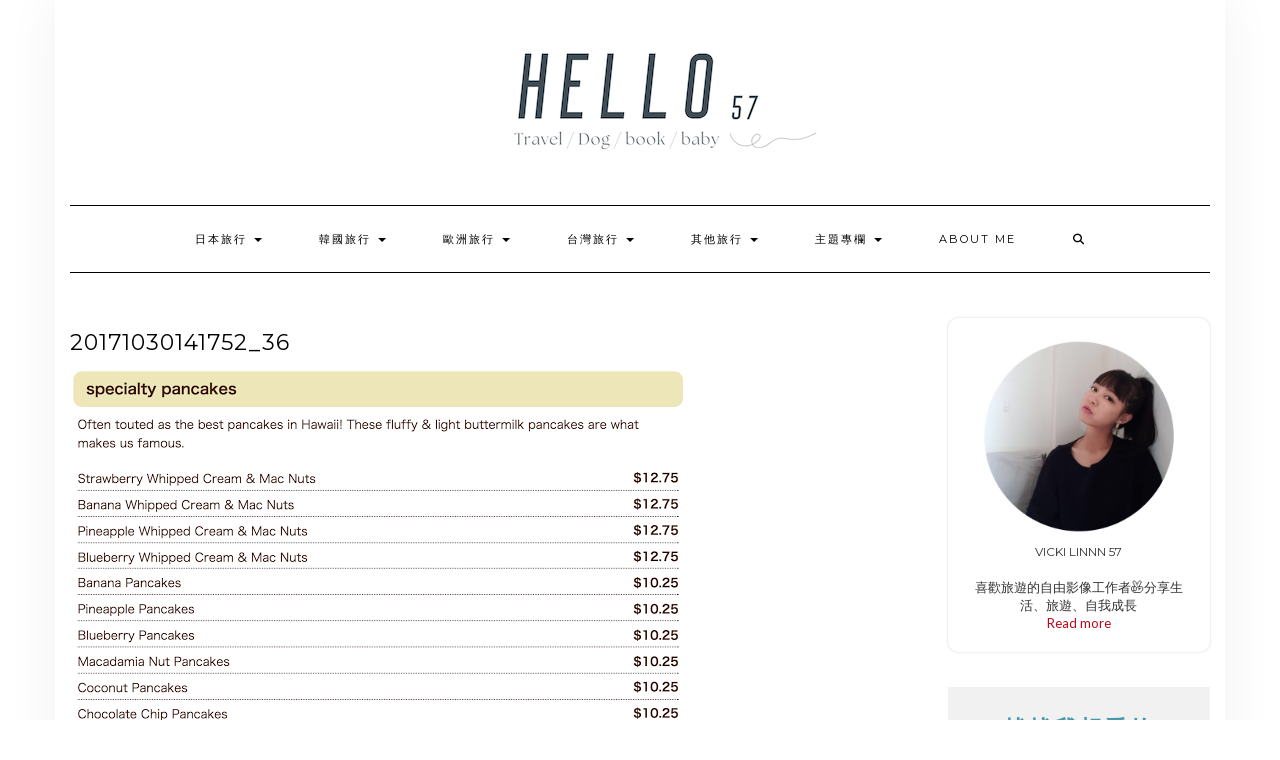

--- FILE ---
content_type: text/html; charset=UTF-8
request_url: https://57lin.com/eggsnthings/20171030141752_36/
body_size: 36270
content:
<!DOCTYPE html>
<html lang="zh-TW">
<head>
    <meta charset="UTF-8" />
    <meta http-equiv="X-UA-Compatible" content="IE=edge" />
    <meta name="viewport" content="width=device-width, initial-scale=1" />
        <meta name='robots' content='index, follow, max-image-preview:large, max-snippet:-1, max-video-preview:-1' />
	<style>img:is([sizes="auto" i], [sizes^="auto," i]) { contain-intrinsic-size: 3000px 1500px }</style>
	
	<!-- This site is optimized with the Yoast SEO plugin v26.7 - https://yoast.com/wordpress/plugins/seo/ -->
	<title>20171030141752_36 - HELLO 57</title>
	<link rel="canonical" href="https://57lin.com/eggsnthings/20171030141752_36/" />
	<meta property="og:locale" content="zh_TW" />
	<meta property="og:type" content="article" />
	<meta property="og:title" content="20171030141752_36 - HELLO 57" />
	<meta property="og:url" content="https://57lin.com/eggsnthings/20171030141752_36/" />
	<meta property="og:site_name" content="HELLO 57" />
	<meta property="article:publisher" content="https://www.facebook.com/vviigirl/" />
	<meta property="og:image" content="https://57lin.com/eggsnthings/20171030141752_36" />
	<meta property="og:image:width" content="640" />
	<meta property="og:image:height" content="436" />
	<meta property="og:image:type" content="image/png" />
	<script type="application/ld+json" class="yoast-schema-graph">{"@context":"https://schema.org","@graph":[{"@type":"WebPage","@id":"https://57lin.com/eggsnthings/20171030141752_36/","url":"https://57lin.com/eggsnthings/20171030141752_36/","name":"20171030141752_36 - HELLO 57","isPartOf":{"@id":"https://57lin.com/#website"},"primaryImageOfPage":{"@id":"https://57lin.com/eggsnthings/20171030141752_36/#primaryimage"},"image":{"@id":"https://57lin.com/eggsnthings/20171030141752_36/#primaryimage"},"thumbnailUrl":"https://i0.wp.com/57lin.com/wp-content/uploads/20171030141752_36.png?fit=640%2C436&ssl=1","datePublished":"2017-10-30T06:17:52+00:00","breadcrumb":{"@id":"https://57lin.com/eggsnthings/20171030141752_36/#breadcrumb"},"inLanguage":"zh-TW","potentialAction":[{"@type":"ReadAction","target":["https://57lin.com/eggsnthings/20171030141752_36/"]}]},{"@type":"ImageObject","inLanguage":"zh-TW","@id":"https://57lin.com/eggsnthings/20171030141752_36/#primaryimage","url":"https://i0.wp.com/57lin.com/wp-content/uploads/20171030141752_36.png?fit=640%2C436&ssl=1","contentUrl":"https://i0.wp.com/57lin.com/wp-content/uploads/20171030141752_36.png?fit=640%2C436&ssl=1"},{"@type":"BreadcrumbList","@id":"https://57lin.com/eggsnthings/20171030141752_36/#breadcrumb","itemListElement":[{"@type":"ListItem","position":1,"name":"首頁","item":"https://57lin.com/"},{"@type":"ListItem","position":2,"name":"東京美食｜ 原宿下午茶 ，夏威夷超人氣鬆餅東京店Eggs&#8217;n Things","item":"https://57lin.com/eggsnthings/"},{"@type":"ListItem","position":3,"name":"20171030141752_36"}]},{"@type":"WebSite","@id":"https://57lin.com/#website","url":"https://57lin.com/","name":"HELLO 57","description":"","potentialAction":[{"@type":"SearchAction","target":{"@type":"EntryPoint","urlTemplate":"https://57lin.com/?s={search_term_string}"},"query-input":{"@type":"PropertyValueSpecification","valueRequired":true,"valueName":"search_term_string"}}],"inLanguage":"zh-TW"}]}</script>
	<!-- / Yoast SEO plugin. -->


<link rel='dns-prefetch' href='//stats.wp.com' />
<link rel='dns-prefetch' href='//fonts.googleapis.com' />
<link rel='dns-prefetch' href='//v0.wordpress.com' />
<link rel='dns-prefetch' href='//jetpack.wordpress.com' />
<link rel='dns-prefetch' href='//s0.wp.com' />
<link rel='dns-prefetch' href='//public-api.wordpress.com' />
<link rel='dns-prefetch' href='//0.gravatar.com' />
<link rel='dns-prefetch' href='//1.gravatar.com' />
<link rel='dns-prefetch' href='//2.gravatar.com' />
<link href='https://fonts.gstatic.com' crossorigin rel='preconnect' />
<link rel='preconnect' href='//i0.wp.com' />
<script type="text/javascript">
/* <![CDATA[ */
window._wpemojiSettings = {"baseUrl":"https:\/\/s.w.org\/images\/core\/emoji\/16.0.1\/72x72\/","ext":".png","svgUrl":"https:\/\/s.w.org\/images\/core\/emoji\/16.0.1\/svg\/","svgExt":".svg","source":{"concatemoji":"https:\/\/57lin.com\/wp-includes\/js\/wp-emoji-release.min.js?ver=6.8.3"}};
/*! This file is auto-generated */
!function(s,n){var o,i,e;function c(e){try{var t={supportTests:e,timestamp:(new Date).valueOf()};sessionStorage.setItem(o,JSON.stringify(t))}catch(e){}}function p(e,t,n){e.clearRect(0,0,e.canvas.width,e.canvas.height),e.fillText(t,0,0);var t=new Uint32Array(e.getImageData(0,0,e.canvas.width,e.canvas.height).data),a=(e.clearRect(0,0,e.canvas.width,e.canvas.height),e.fillText(n,0,0),new Uint32Array(e.getImageData(0,0,e.canvas.width,e.canvas.height).data));return t.every(function(e,t){return e===a[t]})}function u(e,t){e.clearRect(0,0,e.canvas.width,e.canvas.height),e.fillText(t,0,0);for(var n=e.getImageData(16,16,1,1),a=0;a<n.data.length;a++)if(0!==n.data[a])return!1;return!0}function f(e,t,n,a){switch(t){case"flag":return n(e,"\ud83c\udff3\ufe0f\u200d\u26a7\ufe0f","\ud83c\udff3\ufe0f\u200b\u26a7\ufe0f")?!1:!n(e,"\ud83c\udde8\ud83c\uddf6","\ud83c\udde8\u200b\ud83c\uddf6")&&!n(e,"\ud83c\udff4\udb40\udc67\udb40\udc62\udb40\udc65\udb40\udc6e\udb40\udc67\udb40\udc7f","\ud83c\udff4\u200b\udb40\udc67\u200b\udb40\udc62\u200b\udb40\udc65\u200b\udb40\udc6e\u200b\udb40\udc67\u200b\udb40\udc7f");case"emoji":return!a(e,"\ud83e\udedf")}return!1}function g(e,t,n,a){var r="undefined"!=typeof WorkerGlobalScope&&self instanceof WorkerGlobalScope?new OffscreenCanvas(300,150):s.createElement("canvas"),o=r.getContext("2d",{willReadFrequently:!0}),i=(o.textBaseline="top",o.font="600 32px Arial",{});return e.forEach(function(e){i[e]=t(o,e,n,a)}),i}function t(e){var t=s.createElement("script");t.src=e,t.defer=!0,s.head.appendChild(t)}"undefined"!=typeof Promise&&(o="wpEmojiSettingsSupports",i=["flag","emoji"],n.supports={everything:!0,everythingExceptFlag:!0},e=new Promise(function(e){s.addEventListener("DOMContentLoaded",e,{once:!0})}),new Promise(function(t){var n=function(){try{var e=JSON.parse(sessionStorage.getItem(o));if("object"==typeof e&&"number"==typeof e.timestamp&&(new Date).valueOf()<e.timestamp+604800&&"object"==typeof e.supportTests)return e.supportTests}catch(e){}return null}();if(!n){if("undefined"!=typeof Worker&&"undefined"!=typeof OffscreenCanvas&&"undefined"!=typeof URL&&URL.createObjectURL&&"undefined"!=typeof Blob)try{var e="postMessage("+g.toString()+"("+[JSON.stringify(i),f.toString(),p.toString(),u.toString()].join(",")+"));",a=new Blob([e],{type:"text/javascript"}),r=new Worker(URL.createObjectURL(a),{name:"wpTestEmojiSupports"});return void(r.onmessage=function(e){c(n=e.data),r.terminate(),t(n)})}catch(e){}c(n=g(i,f,p,u))}t(n)}).then(function(e){for(var t in e)n.supports[t]=e[t],n.supports.everything=n.supports.everything&&n.supports[t],"flag"!==t&&(n.supports.everythingExceptFlag=n.supports.everythingExceptFlag&&n.supports[t]);n.supports.everythingExceptFlag=n.supports.everythingExceptFlag&&!n.supports.flag,n.DOMReady=!1,n.readyCallback=function(){n.DOMReady=!0}}).then(function(){return e}).then(function(){var e;n.supports.everything||(n.readyCallback(),(e=n.source||{}).concatemoji?t(e.concatemoji):e.wpemoji&&e.twemoji&&(t(e.twemoji),t(e.wpemoji)))}))}((window,document),window._wpemojiSettings);
/* ]]> */
</script>

<link rel='stylesheet' id='sbi_styles-css' href='https://57lin.com/wp-content/plugins/instagram-feed/css/sbi-styles.min.css?ver=6.10.0' type='text/css' media='all' />
<style id='wp-emoji-styles-inline-css' type='text/css'>

	img.wp-smiley, img.emoji {
		display: inline !important;
		border: none !important;
		box-shadow: none !important;
		height: 1em !important;
		width: 1em !important;
		margin: 0 0.07em !important;
		vertical-align: -0.1em !important;
		background: none !important;
		padding: 0 !important;
	}
</style>
<link rel='stylesheet' id='wp-block-library-css' href='https://57lin.com/wp-includes/css/dist/block-library/style.min.css?ver=6.8.3' type='text/css' media='all' />
<style id='classic-theme-styles-inline-css' type='text/css'>
/*! This file is auto-generated */
.wp-block-button__link{color:#fff;background-color:#32373c;border-radius:9999px;box-shadow:none;text-decoration:none;padding:calc(.667em + 2px) calc(1.333em + 2px);font-size:1.125em}.wp-block-file__button{background:#32373c;color:#fff;text-decoration:none}
</style>
<link rel='stylesheet' id='mediaelement-css' href='https://57lin.com/wp-includes/js/mediaelement/mediaelementplayer-legacy.min.css?ver=4.2.17' type='text/css' media='all' />
<link rel='stylesheet' id='wp-mediaelement-css' href='https://57lin.com/wp-includes/js/mediaelement/wp-mediaelement.min.css?ver=6.8.3' type='text/css' media='all' />
<style id='jetpack-sharing-buttons-style-inline-css' type='text/css'>
.jetpack-sharing-buttons__services-list{display:flex;flex-direction:row;flex-wrap:wrap;gap:0;list-style-type:none;margin:5px;padding:0}.jetpack-sharing-buttons__services-list.has-small-icon-size{font-size:12px}.jetpack-sharing-buttons__services-list.has-normal-icon-size{font-size:16px}.jetpack-sharing-buttons__services-list.has-large-icon-size{font-size:24px}.jetpack-sharing-buttons__services-list.has-huge-icon-size{font-size:36px}@media print{.jetpack-sharing-buttons__services-list{display:none!important}}.editor-styles-wrapper .wp-block-jetpack-sharing-buttons{gap:0;padding-inline-start:0}ul.jetpack-sharing-buttons__services-list.has-background{padding:1.25em 2.375em}
</style>
<style id='global-styles-inline-css' type='text/css'>
:root{--wp--preset--aspect-ratio--square: 1;--wp--preset--aspect-ratio--4-3: 4/3;--wp--preset--aspect-ratio--3-4: 3/4;--wp--preset--aspect-ratio--3-2: 3/2;--wp--preset--aspect-ratio--2-3: 2/3;--wp--preset--aspect-ratio--16-9: 16/9;--wp--preset--aspect-ratio--9-16: 9/16;--wp--preset--color--black: #000000;--wp--preset--color--cyan-bluish-gray: #abb8c3;--wp--preset--color--white: #ffffff;--wp--preset--color--pale-pink: #f78da7;--wp--preset--color--vivid-red: #cf2e2e;--wp--preset--color--luminous-vivid-orange: #ff6900;--wp--preset--color--luminous-vivid-amber: #fcb900;--wp--preset--color--light-green-cyan: #7bdcb5;--wp--preset--color--vivid-green-cyan: #00d084;--wp--preset--color--pale-cyan-blue: #8ed1fc;--wp--preset--color--vivid-cyan-blue: #0693e3;--wp--preset--color--vivid-purple: #9b51e0;--wp--preset--gradient--vivid-cyan-blue-to-vivid-purple: linear-gradient(135deg,rgba(6,147,227,1) 0%,rgb(155,81,224) 100%);--wp--preset--gradient--light-green-cyan-to-vivid-green-cyan: linear-gradient(135deg,rgb(122,220,180) 0%,rgb(0,208,130) 100%);--wp--preset--gradient--luminous-vivid-amber-to-luminous-vivid-orange: linear-gradient(135deg,rgba(252,185,0,1) 0%,rgba(255,105,0,1) 100%);--wp--preset--gradient--luminous-vivid-orange-to-vivid-red: linear-gradient(135deg,rgba(255,105,0,1) 0%,rgb(207,46,46) 100%);--wp--preset--gradient--very-light-gray-to-cyan-bluish-gray: linear-gradient(135deg,rgb(238,238,238) 0%,rgb(169,184,195) 100%);--wp--preset--gradient--cool-to-warm-spectrum: linear-gradient(135deg,rgb(74,234,220) 0%,rgb(151,120,209) 20%,rgb(207,42,186) 40%,rgb(238,44,130) 60%,rgb(251,105,98) 80%,rgb(254,248,76) 100%);--wp--preset--gradient--blush-light-purple: linear-gradient(135deg,rgb(255,206,236) 0%,rgb(152,150,240) 100%);--wp--preset--gradient--blush-bordeaux: linear-gradient(135deg,rgb(254,205,165) 0%,rgb(254,45,45) 50%,rgb(107,0,62) 100%);--wp--preset--gradient--luminous-dusk: linear-gradient(135deg,rgb(255,203,112) 0%,rgb(199,81,192) 50%,rgb(65,88,208) 100%);--wp--preset--gradient--pale-ocean: linear-gradient(135deg,rgb(255,245,203) 0%,rgb(182,227,212) 50%,rgb(51,167,181) 100%);--wp--preset--gradient--electric-grass: linear-gradient(135deg,rgb(202,248,128) 0%,rgb(113,206,126) 100%);--wp--preset--gradient--midnight: linear-gradient(135deg,rgb(2,3,129) 0%,rgb(40,116,252) 100%);--wp--preset--font-size--small: 13px;--wp--preset--font-size--medium: 20px;--wp--preset--font-size--large: 36px;--wp--preset--font-size--x-large: 42px;--wp--preset--spacing--20: 0.44rem;--wp--preset--spacing--30: 0.67rem;--wp--preset--spacing--40: 1rem;--wp--preset--spacing--50: 1.5rem;--wp--preset--spacing--60: 2.25rem;--wp--preset--spacing--70: 3.38rem;--wp--preset--spacing--80: 5.06rem;--wp--preset--shadow--natural: 6px 6px 9px rgba(0, 0, 0, 0.2);--wp--preset--shadow--deep: 12px 12px 50px rgba(0, 0, 0, 0.4);--wp--preset--shadow--sharp: 6px 6px 0px rgba(0, 0, 0, 0.2);--wp--preset--shadow--outlined: 6px 6px 0px -3px rgba(255, 255, 255, 1), 6px 6px rgba(0, 0, 0, 1);--wp--preset--shadow--crisp: 6px 6px 0px rgba(0, 0, 0, 1);}:where(.is-layout-flex){gap: 0.5em;}:where(.is-layout-grid){gap: 0.5em;}body .is-layout-flex{display: flex;}.is-layout-flex{flex-wrap: wrap;align-items: center;}.is-layout-flex > :is(*, div){margin: 0;}body .is-layout-grid{display: grid;}.is-layout-grid > :is(*, div){margin: 0;}:where(.wp-block-columns.is-layout-flex){gap: 2em;}:where(.wp-block-columns.is-layout-grid){gap: 2em;}:where(.wp-block-post-template.is-layout-flex){gap: 1.25em;}:where(.wp-block-post-template.is-layout-grid){gap: 1.25em;}.has-black-color{color: var(--wp--preset--color--black) !important;}.has-cyan-bluish-gray-color{color: var(--wp--preset--color--cyan-bluish-gray) !important;}.has-white-color{color: var(--wp--preset--color--white) !important;}.has-pale-pink-color{color: var(--wp--preset--color--pale-pink) !important;}.has-vivid-red-color{color: var(--wp--preset--color--vivid-red) !important;}.has-luminous-vivid-orange-color{color: var(--wp--preset--color--luminous-vivid-orange) !important;}.has-luminous-vivid-amber-color{color: var(--wp--preset--color--luminous-vivid-amber) !important;}.has-light-green-cyan-color{color: var(--wp--preset--color--light-green-cyan) !important;}.has-vivid-green-cyan-color{color: var(--wp--preset--color--vivid-green-cyan) !important;}.has-pale-cyan-blue-color{color: var(--wp--preset--color--pale-cyan-blue) !important;}.has-vivid-cyan-blue-color{color: var(--wp--preset--color--vivid-cyan-blue) !important;}.has-vivid-purple-color{color: var(--wp--preset--color--vivid-purple) !important;}.has-black-background-color{background-color: var(--wp--preset--color--black) !important;}.has-cyan-bluish-gray-background-color{background-color: var(--wp--preset--color--cyan-bluish-gray) !important;}.has-white-background-color{background-color: var(--wp--preset--color--white) !important;}.has-pale-pink-background-color{background-color: var(--wp--preset--color--pale-pink) !important;}.has-vivid-red-background-color{background-color: var(--wp--preset--color--vivid-red) !important;}.has-luminous-vivid-orange-background-color{background-color: var(--wp--preset--color--luminous-vivid-orange) !important;}.has-luminous-vivid-amber-background-color{background-color: var(--wp--preset--color--luminous-vivid-amber) !important;}.has-light-green-cyan-background-color{background-color: var(--wp--preset--color--light-green-cyan) !important;}.has-vivid-green-cyan-background-color{background-color: var(--wp--preset--color--vivid-green-cyan) !important;}.has-pale-cyan-blue-background-color{background-color: var(--wp--preset--color--pale-cyan-blue) !important;}.has-vivid-cyan-blue-background-color{background-color: var(--wp--preset--color--vivid-cyan-blue) !important;}.has-vivid-purple-background-color{background-color: var(--wp--preset--color--vivid-purple) !important;}.has-black-border-color{border-color: var(--wp--preset--color--black) !important;}.has-cyan-bluish-gray-border-color{border-color: var(--wp--preset--color--cyan-bluish-gray) !important;}.has-white-border-color{border-color: var(--wp--preset--color--white) !important;}.has-pale-pink-border-color{border-color: var(--wp--preset--color--pale-pink) !important;}.has-vivid-red-border-color{border-color: var(--wp--preset--color--vivid-red) !important;}.has-luminous-vivid-orange-border-color{border-color: var(--wp--preset--color--luminous-vivid-orange) !important;}.has-luminous-vivid-amber-border-color{border-color: var(--wp--preset--color--luminous-vivid-amber) !important;}.has-light-green-cyan-border-color{border-color: var(--wp--preset--color--light-green-cyan) !important;}.has-vivid-green-cyan-border-color{border-color: var(--wp--preset--color--vivid-green-cyan) !important;}.has-pale-cyan-blue-border-color{border-color: var(--wp--preset--color--pale-cyan-blue) !important;}.has-vivid-cyan-blue-border-color{border-color: var(--wp--preset--color--vivid-cyan-blue) !important;}.has-vivid-purple-border-color{border-color: var(--wp--preset--color--vivid-purple) !important;}.has-vivid-cyan-blue-to-vivid-purple-gradient-background{background: var(--wp--preset--gradient--vivid-cyan-blue-to-vivid-purple) !important;}.has-light-green-cyan-to-vivid-green-cyan-gradient-background{background: var(--wp--preset--gradient--light-green-cyan-to-vivid-green-cyan) !important;}.has-luminous-vivid-amber-to-luminous-vivid-orange-gradient-background{background: var(--wp--preset--gradient--luminous-vivid-amber-to-luminous-vivid-orange) !important;}.has-luminous-vivid-orange-to-vivid-red-gradient-background{background: var(--wp--preset--gradient--luminous-vivid-orange-to-vivid-red) !important;}.has-very-light-gray-to-cyan-bluish-gray-gradient-background{background: var(--wp--preset--gradient--very-light-gray-to-cyan-bluish-gray) !important;}.has-cool-to-warm-spectrum-gradient-background{background: var(--wp--preset--gradient--cool-to-warm-spectrum) !important;}.has-blush-light-purple-gradient-background{background: var(--wp--preset--gradient--blush-light-purple) !important;}.has-blush-bordeaux-gradient-background{background: var(--wp--preset--gradient--blush-bordeaux) !important;}.has-luminous-dusk-gradient-background{background: var(--wp--preset--gradient--luminous-dusk) !important;}.has-pale-ocean-gradient-background{background: var(--wp--preset--gradient--pale-ocean) !important;}.has-electric-grass-gradient-background{background: var(--wp--preset--gradient--electric-grass) !important;}.has-midnight-gradient-background{background: var(--wp--preset--gradient--midnight) !important;}.has-small-font-size{font-size: var(--wp--preset--font-size--small) !important;}.has-medium-font-size{font-size: var(--wp--preset--font-size--medium) !important;}.has-large-font-size{font-size: var(--wp--preset--font-size--large) !important;}.has-x-large-font-size{font-size: var(--wp--preset--font-size--x-large) !important;}
:where(.wp-block-post-template.is-layout-flex){gap: 1.25em;}:where(.wp-block-post-template.is-layout-grid){gap: 1.25em;}
:where(.wp-block-columns.is-layout-flex){gap: 2em;}:where(.wp-block-columns.is-layout-grid){gap: 2em;}
:root :where(.wp-block-pullquote){font-size: 1.5em;line-height: 1.6;}
</style>
<link rel='stylesheet' id='atd-public-style-css' href='https://57lin.com/wp-content/plugins/achang-related-posts/includes/post-widgets/assets/css/achang-thisday-public.css?ver=1.1.7' type='text/css' media='all' />
<link rel='stylesheet' id='profile-widget-ninja-frontend-css' href='https://57lin.com/wp-content/plugins/profile-widget-ninja/css/profile_widget_ninja.css?ver=4.1' type='text/css' media='all' />
<link rel='stylesheet' id='rs-plugin-settings-css' href='https://57lin.com/wp-content/plugins/revslider/public/assets/css/settings.css?ver=5.4.8' type='text/css' media='all' />
<style id='rs-plugin-settings-inline-css' type='text/css'>
#rs-demo-id {}
</style>
<link rel='stylesheet' id='uaf_client_css-css' href='https://57lin.com/wp-content/uploads/useanyfont/uaf.css?ver=1768289614' type='text/css' media='all' />
<link rel='stylesheet' id='achang_pt-frontend-css-css' href='https://57lin.com/wp-content/plugins/achang-related-posts/includes/PostTree/assets/css/frontend.css?ver=1768289618' type='text/css' media='all' />
<link rel='stylesheet' id='achang_pt-category-tree-css-css' href='https://57lin.com/wp-content/plugins/achang-related-posts/includes/PostTree/assets/css/category-tree.css?ver=1768289618' type='text/css' media='all' />
<link rel='stylesheet' id='achang_pt-shortcode-css-css' href='https://57lin.com/wp-content/plugins/achang-related-posts/includes/PostTree/assets/css/shortcode.css?ver=1768289618' type='text/css' media='all' />
<link rel='stylesheet' id='megamenu-css' href='https://57lin.com/wp-content/uploads/maxmegamenu/style.css?ver=3b8304' type='text/css' media='all' />
<link rel='stylesheet' id='dashicons-css' href='https://57lin.com/wp-includes/css/dashicons.min.css?ver=6.8.3' type='text/css' media='all' />
<link rel='stylesheet' id='kale-fonts-css' href='https://fonts.googleapis.com/css?family=Montserrat%3A400%2C700%7CLato%3A400%2C700%2C300%2C300italic%2C400italic%2C700italic%7CRaleway%3A200%7CCaveat&#038;subset=latin%2Clatin-ext' type='text/css' media='all' />
<link rel='stylesheet' id='bootstrap-css' href='https://57lin.com/wp-content/themes/kale/assets/css/bootstrap.min.css?ver=6.8.3' type='text/css' media='all' />
<link rel='stylesheet' id='bootstrap-select-css' href='https://57lin.com/wp-content/themes/kale/assets/css/bootstrap-select.min.css?ver=6.8.3' type='text/css' media='all' />
<link rel='stylesheet' id='smartmenus-bootstrap-css' href='https://57lin.com/wp-content/themes/kale/assets/css/jquery.smartmenus.bootstrap.css?ver=6.8.3' type='text/css' media='all' />
<link rel='stylesheet' id='fontawesome-css' href='https://57lin.com/wp-content/themes/kale/assets/css/fontawesome.min.css?ver=6.8.3' type='text/css' media='all' />
<link rel='stylesheet' id='fontawesome-all-css' href='https://57lin.com/wp-content/themes/kale/assets/css/all.min.css?ver=6.8.3' type='text/css' media='all' />
<link rel='stylesheet' id='owl-carousel-css' href='https://57lin.com/wp-content/themes/kale/assets/css/owl.carousel.css?ver=6.8.3' type='text/css' media='all' />
<link rel='stylesheet' id='kale-style-css' href='https://57lin.com/wp-content/themes/kale/style.css?ver=6.8.3' type='text/css' media='all' />
<style id='jetpack_facebook_likebox-inline-css' type='text/css'>
.widget_facebook_likebox {
	overflow: hidden;
}

</style>
<link rel='stylesheet' id='dtree.css-css' href='https://57lin.com/wp-content/plugins/wp-dtree-30/wp-dtree.min.css?ver=4.4.5' type='text/css' media='all' />
<script type="text/javascript" src="https://57lin.com/wp-includes/js/jquery/jquery.min.js?ver=3.7.1" id="jquery-core-js"></script>
<script type="text/javascript" src="https://57lin.com/wp-includes/js/jquery/jquery-migrate.min.js?ver=3.4.1" id="jquery-migrate-js"></script>
<script type="text/javascript" src="https://57lin.com/wp-content/plugins/revslider/public/assets/js/jquery.themepunch.tools.min.js?ver=5.4.8" id="tp-tools-js"></script>
<script type="text/javascript" src="https://57lin.com/wp-content/plugins/revslider/public/assets/js/jquery.themepunch.revolution.min.js?ver=5.4.8" id="revmin-js"></script>
<script type="text/javascript" id="wk-tag-manager-script-js-after">
/* <![CDATA[ */
function shouldTrack(){
var trackLoggedIn = true;
var loggedIn = false;
if(!loggedIn){
return true;
} else if( trackLoggedIn ) {
return true;
}
return false;
}
function hasWKGoogleAnalyticsCookie() {
return (new RegExp('wp_wk_ga_untrack_' + document.location.hostname)).test(document.cookie);
}
if (!hasWKGoogleAnalyticsCookie() && shouldTrack()) {
//Google Tag Manager
(function (w, d, s, l, i) {
w[l] = w[l] || [];
w[l].push({
'gtm.start':
new Date().getTime(), event: 'gtm.js'
});
var f = d.getElementsByTagName(s)[0],
j = d.createElement(s), dl = l != 'dataLayer' ? '&l=' + l : '';
j.async = true;
j.src =
'https://www.googletagmanager.com/gtm.js?id=' + i + dl;
f.parentNode.insertBefore(j, f);
})(window, document, 'script', 'dataLayer', 'GTM-NR9F9VB');
}
/* ]]> */
</script>
<script type="text/javascript" id="dtree-js-extra">
/* <![CDATA[ */
var WPdTreeSettings = {"animate":"1","duration":"250","imgurl":"https:\/\/57lin.com\/wp-content\/plugins\/wp-dtree-30\/"};
/* ]]> */
</script>
<script type="text/javascript" src="https://57lin.com/wp-content/plugins/wp-dtree-30/wp-dtree.min.js?ver=4.4.5" id="dtree-js"></script>
<link rel="https://api.w.org/" href="https://57lin.com/wp-json/" /><link rel="alternate" title="JSON" type="application/json" href="https://57lin.com/wp-json/wp/v2/media/1591" /><meta name="generator" content="WordPress 6.8.3" />
<link rel='shortlink' href='https://wp.me/a9kyMv-pF' />
<link rel="alternate" title="oEmbed (JSON)" type="application/json+oembed" href="https://57lin.com/wp-json/oembed/1.0/embed?url=https%3A%2F%2F57lin.com%2Feggsnthings%2F20171030141752_36%2F" />
<link rel="alternate" title="oEmbed (XML)" type="text/xml+oembed" href="https://57lin.com/wp-json/oembed/1.0/embed?url=https%3A%2F%2F57lin.com%2Feggsnthings%2F20171030141752_36%2F&#038;format=xml" />
	<style>img#wpstats{display:none}</style>
		<script async src="https://pagead2.googlesyndication.com/pagead/js/adsbygoogle.js?client=ca-pub-9767966869087000"
     crossorigin="anonymous"></script><style data-context="foundation-flickity-css">/*! Flickity v2.0.2
http://flickity.metafizzy.co
---------------------------------------------- */.flickity-enabled{position:relative}.flickity-enabled:focus{outline:0}.flickity-viewport{overflow:hidden;position:relative;height:100%}.flickity-slider{position:absolute;width:100%;height:100%}.flickity-enabled.is-draggable{-webkit-tap-highlight-color:transparent;tap-highlight-color:transparent;-webkit-user-select:none;-moz-user-select:none;-ms-user-select:none;user-select:none}.flickity-enabled.is-draggable .flickity-viewport{cursor:move;cursor:-webkit-grab;cursor:grab}.flickity-enabled.is-draggable .flickity-viewport.is-pointer-down{cursor:-webkit-grabbing;cursor:grabbing}.flickity-prev-next-button{position:absolute;top:50%;width:44px;height:44px;border:none;border-radius:50%;background:#fff;background:hsla(0,0%,100%,.75);cursor:pointer;-webkit-transform:translateY(-50%);transform:translateY(-50%)}.flickity-prev-next-button:hover{background:#fff}.flickity-prev-next-button:focus{outline:0;box-shadow:0 0 0 5px #09f}.flickity-prev-next-button:active{opacity:.6}.flickity-prev-next-button.previous{left:10px}.flickity-prev-next-button.next{right:10px}.flickity-rtl .flickity-prev-next-button.previous{left:auto;right:10px}.flickity-rtl .flickity-prev-next-button.next{right:auto;left:10px}.flickity-prev-next-button:disabled{opacity:.3;cursor:auto}.flickity-prev-next-button svg{position:absolute;left:20%;top:20%;width:60%;height:60%}.flickity-prev-next-button .arrow{fill:#333}.flickity-page-dots{position:absolute;width:100%;bottom:-25px;padding:0;margin:0;list-style:none;text-align:center;line-height:1}.flickity-rtl .flickity-page-dots{direction:rtl}.flickity-page-dots .dot{display:inline-block;width:10px;height:10px;margin:0 8px;background:#333;border-radius:50%;opacity:.25;cursor:pointer}.flickity-page-dots .dot.is-selected{opacity:1}</style><meta name="generator" content="Powered by WPBakery Page Builder - drag and drop page builder for WordPress."/>
<!--[if lte IE 9]><link rel="stylesheet" type="text/css" href="https://57lin.com/wp-content/plugins/js_composer/assets/css/vc_lte_ie9.min.css" media="screen"><![endif]--><style type="text/css" id="custom-background-css">
body.custom-background { background-color: #ffffff; }
</style>
	<meta name="generator" content="Powered by Slider Revolution 5.4.8 - responsive, Mobile-Friendly Slider Plugin for WordPress with comfortable drag and drop interface." />
<style>.frontpage-banner:before, .frontpage-slider .owl-carousel-item:before{content:none;}</style><link rel="icon" href="https://i0.wp.com/57lin.com/wp-content/uploads/20181124174754_72.png?fit=32%2C32&#038;ssl=1" sizes="32x32" />
<link rel="icon" href="https://i0.wp.com/57lin.com/wp-content/uploads/20181124174754_72.png?fit=192%2C192&#038;ssl=1" sizes="192x192" />
<link rel="apple-touch-icon" href="https://i0.wp.com/57lin.com/wp-content/uploads/20181124174754_72.png?fit=180%2C180&#038;ssl=1" />
<meta name="msapplication-TileImage" content="https://i0.wp.com/57lin.com/wp-content/uploads/20181124174754_72.png?fit=270%2C270&#038;ssl=1" />
<script type="text/javascript">function setREVStartSize(e){									
						try{ e.c=jQuery(e.c);var i=jQuery(window).width(),t=9999,r=0,n=0,l=0,f=0,s=0,h=0;
							if(e.responsiveLevels&&(jQuery.each(e.responsiveLevels,function(e,f){f>i&&(t=r=f,l=e),i>f&&f>r&&(r=f,n=e)}),t>r&&(l=n)),f=e.gridheight[l]||e.gridheight[0]||e.gridheight,s=e.gridwidth[l]||e.gridwidth[0]||e.gridwidth,h=i/s,h=h>1?1:h,f=Math.round(h*f),"fullscreen"==e.sliderLayout){var u=(e.c.width(),jQuery(window).height());if(void 0!=e.fullScreenOffsetContainer){var c=e.fullScreenOffsetContainer.split(",");if (c) jQuery.each(c,function(e,i){u=jQuery(i).length>0?u-jQuery(i).outerHeight(!0):u}),e.fullScreenOffset.split("%").length>1&&void 0!=e.fullScreenOffset&&e.fullScreenOffset.length>0?u-=jQuery(window).height()*parseInt(e.fullScreenOffset,0)/100:void 0!=e.fullScreenOffset&&e.fullScreenOffset.length>0&&(u-=parseInt(e.fullScreenOffset,0))}f=u}else void 0!=e.minHeight&&f<e.minHeight&&(f=e.minHeight);e.c.closest(".rev_slider_wrapper").css({height:f})					
						}catch(d){console.log("Failure at Presize of Slider:"+d)}						
					};</script>
<style>.ios7.web-app-mode.has-fixed header{ background-color: rgba(193,139,114,.88);}</style>		<style type="text/css" id="wp-custom-css">
			.entry-title {
font-size: 20px;
}
p {
 font-size: 16px; /* 字的大小 */
 letter-spacing: 0.15px;/* 字距 */
 line-height: 2.0em;;/* 行高 */
	 margin-block-start: 2em;
    margin-block-end: 2em;
    margin-inline-start: 0px;
    margin-inline-end: 0px;

	

}

h3 {
 font-size: 23px; /* 字的大小 */
 letter-spacing: 0.5px;/* 字距 */
 line-height: 35px;/* 行高 */
color: #489aab;
	font-weight:bold
	
}


		</style>
		<style id="kirki-inline-styles"></style><noscript><style type="text/css"> .wpb_animate_when_almost_visible { opacity: 1; }</style></noscript><style type="text/css">/** Mega Menu CSS: fs **/</style>
<link rel="preload" as="image" href="https://i0.wp.com/57lin.com/wp-content/uploads/2023/09/cropped-20230922163157_33.png?fit=500%2C145&amp;ssl=1"></head>

<body class="attachment wp-singular attachment-template-default single single-attachment postid-1591 attachmentid-1591 attachment-png custom-background wp-custom-logo wp-theme-kale wpb-js-composer js-comp-ver-5.5.5 vc_responsive">

<noscript>
    <iframe src="https://www.googletagmanager.com/ns.html?id=GTM-NR9F9VB" height="0" width="0"
        style="display:none;visibility:hidden"></iframe>
</noscript>

<a class="skip-link screen-reader-text" href="#content">
Skip to content</a>

<div class="main-wrapper">
    <div class="container">

        <!-- Header -->
        <header class="header" role="banner">

            
            <!-- Header Row 2 -->
            <div class="header-row-2">
                <div class="logo">
                    <a href="https://57lin.com/" class="custom-logo-link" rel="home"><img width="500" height="145" src="https://i0.wp.com/57lin.com/wp-content/uploads/2023/09/cropped-20230922163157_33.png?fit=500%2C145&amp;ssl=1" class="custom-logo" alt="HELLO 57" decoding="async" fetchpriority="high" data-attachment-id="8909" data-permalink="https://57lin.com/hello57-3-5/" data-orig-file="https://i0.wp.com/57lin.com/wp-content/uploads/2023/09/cropped-20230922163157_33.png?fit=500%2C145&amp;ssl=1" data-orig-size="500,145" data-comments-opened="0" data-image-meta="{&quot;aperture&quot;:&quot;0&quot;,&quot;credit&quot;:&quot;&quot;,&quot;camera&quot;:&quot;&quot;,&quot;caption&quot;:&quot;&quot;,&quot;created_timestamp&quot;:&quot;0&quot;,&quot;copyright&quot;:&quot;&quot;,&quot;focal_length&quot;:&quot;0&quot;,&quot;iso&quot;:&quot;0&quot;,&quot;shutter_speed&quot;:&quot;0&quot;,&quot;title&quot;:&quot;&quot;,&quot;orientation&quot;:&quot;0&quot;}" data-image-title="hello57 (3)" data-image-description="&lt;p&gt;https://57lin.com/wp-content/uploads/2023/09/cropped-20230922163157_33.png&lt;/p&gt;
" data-image-caption="" data-medium-file="https://i0.wp.com/57lin.com/wp-content/uploads/2023/09/cropped-20230922163157_33.png?fit=500%2C145&amp;ssl=1" data-large-file="https://i0.wp.com/57lin.com/wp-content/uploads/2023/09/cropped-20230922163157_33.png?fit=500%2C145&amp;ssl=1" /></a>                </div>
                            </div>
            <!-- /Header Row 2 -->


            <!-- Header Row 3 -->
            <div class="header-row-3">
                <nav class="navbar navbar-default" role="navigation" aria-label="Main navigation">
                    <div class="navbar-header">
                        <button type="button" class="navbar-toggle collapsed" data-toggle="collapse" data-target=".header-row-3 .navbar-collapse" aria-expanded="false">
                        <span class="sr-only">Toggle Navigation</span>
                        <span class="icon-bar"></span>
                        <span class="icon-bar"></span>
                        <span class="icon-bar"></span>
                        </button>
                    </div>
                    <!-- Navigation -->
                    <div class="navbar-collapse collapse"><ul id="menu-%e6%97%85%e8%a1%8c" class="nav navbar-nav"><li id="menu-item-1722" class="menu-item menu-item-type-post_type menu-item-object-page menu-item-has-children menu-item-1722 dropdown"><a href="https://57lin.com/japantravel/" data-toggle="dropdown" class="dropdown-toggle" aria-haspopup="true">日本旅行 <span class="caret"></span></a>
<ul role="menu" class=" dropdown-menu">
	<li id="menu-item-4151" class="menu-item menu-item-type-post_type menu-item-object-post menu-item-4151"><a href="https://57lin.com/daijobu/">必備好用日本sim卡</a></li>
	<li id="menu-item-1736" class="menu-item menu-item-type-taxonomy menu-item-object-category menu-item-has-children menu-item-1736 dropdown"><a href="https://57lin.com/category/%e6%97%a5%e6%9c%ac%e6%97%85%e8%a1%8c/travel-in-tokyo/">東京旅行 <span class="caret"></span></a>
	<ul role="menu" class=" dropdown-menu">
		<li id="menu-item-3751" class="menu-item menu-item-type-post_type menu-item-object-post menu-item-3751"><a href="https://57lin.com/tokyotravel/">57東京懶人包</a></li>
		<li id="menu-item-3992" class="menu-item menu-item-type-taxonomy menu-item-object-category menu-item-3992"><a href="https://57lin.com/category/%e6%97%a5%e6%9c%ac%e6%97%85%e8%a1%8c/travel-in-tokyo/tokyoexperience/">東京體驗</a></li>
		<li id="menu-item-3993" class="menu-item menu-item-type-taxonomy menu-item-object-category menu-item-3993"><a href="https://57lin.com/category/%e6%97%a5%e6%9c%ac%e6%97%85%e8%a1%8c/travel-in-tokyo/tokyofood/">東京美食</a></li>
		<li id="menu-item-3994" class="menu-item menu-item-type-taxonomy menu-item-object-category menu-item-3994"><a href="https://57lin.com/category/%e6%97%a5%e6%9c%ac%e6%97%85%e8%a1%8c/travel-in-tokyo/tokyohotel/">東京住宿</a></li>
		<li id="menu-item-3995" class="menu-item menu-item-type-taxonomy menu-item-object-category menu-item-3995"><a href="https://57lin.com/category/%e6%97%a5%e6%9c%ac%e6%97%85%e8%a1%8c/travel-in-tokyo/tokyotraffic/">東京交通</a></li>
	</ul>
</li>
	<li id="menu-item-1735" class="menu-item menu-item-type-taxonomy menu-item-object-category menu-item-has-children menu-item-1735 dropdown"><a href="https://57lin.com/category/%e6%97%a5%e6%9c%ac%e6%97%85%e8%a1%8c/travel-in-osaka/">大阪旅行 <span class="caret"></span></a>
	<ul role="menu" class=" dropdown-menu">
		<li id="menu-item-3996" class="menu-item menu-item-type-taxonomy menu-item-object-category menu-item-3996"><a href="https://57lin.com/category/%e6%97%a5%e6%9c%ac%e6%97%85%e8%a1%8c/travel-in-osaka/osakaexperience/">大阪體驗</a></li>
		<li id="menu-item-3997" class="menu-item menu-item-type-taxonomy menu-item-object-category menu-item-3997"><a href="https://57lin.com/category/%e6%97%a5%e6%9c%ac%e6%97%85%e8%a1%8c/travel-in-osaka/osakahotel/">大阪住宿</a></li>
		<li id="menu-item-3998" class="menu-item menu-item-type-taxonomy menu-item-object-category menu-item-3998"><a href="https://57lin.com/category/%e6%97%a5%e6%9c%ac%e6%97%85%e8%a1%8c/travel-in-osaka/osakafood/">大阪美食</a></li>
	</ul>
</li>
	<li id="menu-item-1750" class="menu-item menu-item-type-taxonomy menu-item-object-category menu-item-has-children menu-item-1750 dropdown"><a href="https://57lin.com/category/%e6%97%a5%e6%9c%ac%e6%97%85%e8%a1%8c/travel-in-kyoto/">京都旅行 <span class="caret"></span></a>
	<ul role="menu" class=" dropdown-menu">
		<li id="menu-item-3999" class="menu-item menu-item-type-taxonomy menu-item-object-category menu-item-3999"><a href="https://57lin.com/category/%e6%97%a5%e6%9c%ac%e6%97%85%e8%a1%8c/travel-in-kyoto/%e4%ba%ac%e9%83%bd%e7%be%8e%e9%a3%9f/">京都美食</a></li>
		<li id="menu-item-4000" class="menu-item menu-item-type-taxonomy menu-item-object-category menu-item-4000"><a href="https://57lin.com/category/%e6%97%a5%e6%9c%ac%e6%97%85%e8%a1%8c/travel-in-kyoto/kyotohotel/">京都住宿</a></li>
	</ul>
</li>
	<li id="menu-item-1751" class="menu-item menu-item-type-taxonomy menu-item-object-category menu-item-has-children menu-item-1751 dropdown"><a href="https://57lin.com/category/%e6%97%a5%e6%9c%ac%e6%97%85%e8%a1%8c/travel-in-okinawa/">沖繩旅行 <span class="caret"></span></a>
	<ul role="menu" class=" dropdown-menu">
		<li id="menu-item-4001" class="menu-item menu-item-type-taxonomy menu-item-object-category menu-item-4001"><a href="https://57lin.com/category/%e6%97%a5%e6%9c%ac%e6%97%85%e8%a1%8c/travel-in-okinawa/okinawaexperience/">沖繩體驗</a></li>
		<li id="menu-item-4002" class="menu-item menu-item-type-taxonomy menu-item-object-category menu-item-4002"><a href="https://57lin.com/category/%e6%97%a5%e6%9c%ac%e6%97%85%e8%a1%8c/travel-in-okinawa/okinawafood/">沖繩美食</a></li>
	</ul>
</li>
	<li id="menu-item-1749" class="menu-item menu-item-type-taxonomy menu-item-object-category menu-item-has-children menu-item-1749 dropdown"><a href="https://57lin.com/category/%e6%97%a5%e6%9c%ac%e6%97%85%e8%a1%8c/travel-in-fukuoka/">福岡旅行 <span class="caret"></span></a>
	<ul role="menu" class=" dropdown-menu">
		<li id="menu-item-4003" class="menu-item menu-item-type-taxonomy menu-item-object-category menu-item-4003"><a href="https://57lin.com/category/%e6%97%a5%e6%9c%ac%e6%97%85%e8%a1%8c/travel-in-fukuoka/fukuokaexperience/">福岡體驗</a></li>
		<li id="menu-item-4004" class="menu-item menu-item-type-taxonomy menu-item-object-category menu-item-4004"><a href="https://57lin.com/category/%e6%97%a5%e6%9c%ac%e6%97%85%e8%a1%8c/travel-in-fukuoka/fukuokahotel/">福岡住宿</a></li>
	</ul>
</li>
</ul>
</li>
<li id="menu-item-4874" class="menu-item menu-item-type-custom menu-item-object-custom menu-item-has-children menu-item-4874 dropdown"><a href="https://57lin.com/?s=%E9%9F%93%E5%9C%8B" data-toggle="dropdown" class="dropdown-toggle" aria-haspopup="true">韓國旅行 <span class="caret"></span></a>
<ul role="menu" class=" dropdown-menu">
	<li id="menu-item-4875" class="menu-item menu-item-type-taxonomy menu-item-object-category menu-item-has-children menu-item-4875 dropdown"><a href="https://57lin.com/category/%e9%9f%93%e5%9c%8b%e6%97%85%e8%a1%8c/travel-in-seoul/">首爾旅行 <span class="caret"></span></a>
	<ul role="menu" class=" dropdown-menu">
		<li id="menu-item-4878" class="menu-item menu-item-type-taxonomy menu-item-object-category menu-item-4878"><a href="https://57lin.com/category/%e9%9f%93%e5%9c%8b%e6%97%85%e8%a1%8c/travel-in-seoul/seoulexperience/">首爾體驗</a></li>
		<li id="menu-item-4876" class="menu-item menu-item-type-taxonomy menu-item-object-category menu-item-4876"><a href="https://57lin.com/category/%e9%9f%93%e5%9c%8b%e6%97%85%e8%a1%8c/travel-in-seoul/%e9%a6%96%e7%88%be%e7%be%8e%e9%a3%9f/">首爾美食</a></li>
		<li id="menu-item-4877" class="menu-item menu-item-type-taxonomy menu-item-object-category menu-item-4877"><a href="https://57lin.com/category/%e9%9f%93%e5%9c%8b%e6%97%85%e8%a1%8c/travel-in-seoul/%e9%a6%96%e7%88%be%e4%bd%8f%e5%ae%bf/">首爾住宿</a></li>
	</ul>
</li>
	<li id="menu-item-4883" class="menu-item menu-item-type-taxonomy menu-item-object-category menu-item-has-children menu-item-4883 dropdown"><a href="https://57lin.com/category/%e9%9f%93%e5%9c%8b%e6%97%85%e8%a1%8c/travel-in-busan/">釜山旅行 <span class="caret"></span></a>
	<ul role="menu" class=" dropdown-menu">
		<li id="menu-item-4880" class="menu-item menu-item-type-taxonomy menu-item-object-category menu-item-4880"><a href="https://57lin.com/category/%e9%9f%93%e5%9c%8b%e6%97%85%e8%a1%8c/travel-in-busan/busanexperience/">釜山體驗</a></li>
		<li id="menu-item-4881" class="menu-item menu-item-type-taxonomy menu-item-object-category menu-item-4881"><a href="https://57lin.com/category/%e9%9f%93%e5%9c%8b%e6%97%85%e8%a1%8c/travel-in-busan/busanfood/">釜山美食</a></li>
		<li id="menu-item-4882" class="menu-item menu-item-type-taxonomy menu-item-object-category menu-item-4882"><a href="https://57lin.com/category/%e9%9f%93%e5%9c%8b%e6%97%85%e8%a1%8c/travel-in-busan/busanhotel/">釜山住宿</a></li>
	</ul>
</li>
</ul>
</li>
<li id="menu-item-4005" class="menu-item menu-item-type-post_type menu-item-object-page menu-item-has-children menu-item-4005 dropdown"><a href="https://57lin.com/%e5%85%b6%e4%bb%96%e6%97%85%e8%a1%8c/" data-toggle="dropdown" class="dropdown-toggle" aria-haspopup="true">歐洲旅行 <span class="caret"></span></a>
<ul role="menu" class=" dropdown-menu">
	<li id="menu-item-2803" class="menu-item menu-item-type-taxonomy menu-item-object-category menu-item-has-children menu-item-2803 dropdown"><a href="https://57lin.com/category/%e6%ad%90%e6%b4%b2%e6%97%85%e8%a1%8c/%e8%8d%b7%e8%98%ad%e6%97%85%e8%a1%8c%ef%bd%9cnetherlands/%e8%8d%b7%e8%98%ad%e6%97%a5%e8%a8%98-%e8%8d%b7%e8%98%ad%e6%97%85%e8%a1%8c%ef%bd%9cnetherlands/">荷蘭巴黎10日遊記 <span class="caret"></span></a>
	<ul role="menu" class=" dropdown-menu">
		<li id="menu-item-4018" class="menu-item menu-item-type-post_type menu-item-object-post menu-item-4018"><a href="https://57lin.com/netherlands1/">Day1，令人興奮的荷蘭還有卡住的電梯</a></li>
		<li id="menu-item-4017" class="menu-item menu-item-type-post_type menu-item-object-post menu-item-4017"><a href="https://57lin.com/netherlands2/">Day2，水壩廣場閒晃、荷蘭市區溜冰超好玩</a></li>
		<li id="menu-item-4016" class="menu-item menu-item-type-post_type menu-item-object-post menu-item-4016"><a href="https://57lin.com/netherlands3/">Day3，失敗的租車經驗、Albert cuyp Market、只准抽大麻不准抽煙的BAR</a></li>
		<li id="menu-item-4015" class="menu-item menu-item-type-post_type menu-item-object-post menu-item-4015"><a href="https://57lin.com/netherlands4/">Day4，大雪紛飛日，SEAFOOD BAR與冰窖喝酒體驗、安妮之家</a></li>
		<li id="menu-item-4014" class="menu-item menu-item-type-post_type menu-item-object-post menu-item-4014"><a href="https://57lin.com/netherlands5/">Day5，前往巴黎，用影片紀錄的法式旅行</a></li>
		<li id="menu-item-4013" class="menu-item menu-item-type-post_type menu-item-object-post menu-item-4013"><a href="https://57lin.com/netherlands6/">Day6，摘一顆星米其林餐廳、初見巴黎鐵塔和羅浮宮的激動</a></li>
		<li id="menu-item-4012" class="menu-item menu-item-type-post_type menu-item-object-post menu-item-4012"><a href="https://57lin.com/netherlands7/">Day7，巴黎逛街美食日，油封鴨、玫瑰可頌、和比利時淡菜</a></li>
		<li id="menu-item-4011" class="menu-item menu-item-type-post_type menu-item-object-post menu-item-4011"><a href="https://57lin.com/netherlands8/">Day8，史特拉斯堡一日遊，世界第二大的聖誕市集</a></li>
		<li id="menu-item-4010" class="menu-item menu-item-type-post_type menu-item-object-post menu-item-4010"><a href="https://57lin.com/netherlands9/">Day9，史特拉斯堡 > 巴黎 > 回荷蘭！</a></li>
		<li id="menu-item-4009" class="menu-item menu-item-type-post_type menu-item-object-post menu-item-4009"><a href="https://57lin.com/netherlands10/">Day10，最後一天阿姆斯特丹，市集、溜冰、最後與大家的回憶</a></li>
	</ul>
</li>
	<li id="menu-item-2802" class="menu-item menu-item-type-taxonomy menu-item-object-category menu-item-has-children menu-item-2802 dropdown"><a href="https://57lin.com/category/%e6%ad%90%e6%b4%b2%e6%97%85%e8%a1%8c/%e8%8d%b7%e8%98%ad%e6%97%85%e8%a1%8c%ef%bd%9cnetherlands/">荷蘭旅行 <span class="caret"></span></a>
	<ul role="menu" class=" dropdown-menu">
		<li id="menu-item-2804" class="menu-item menu-item-type-taxonomy menu-item-object-category menu-item-2804"><a href="https://57lin.com/category/%e6%ad%90%e6%b4%b2%e6%97%85%e8%a1%8c/%e8%8d%b7%e8%98%ad%e6%97%85%e8%a1%8c%ef%bd%9cnetherlands/%e8%8d%b7%e8%98%ad%e9%ab%94%e9%a9%97/">荷蘭體驗</a></li>
		<li id="menu-item-2805" class="menu-item menu-item-type-taxonomy menu-item-object-category menu-item-2805"><a href="https://57lin.com/category/%e6%ad%90%e6%b4%b2%e6%97%85%e8%a1%8c/%e8%8d%b7%e8%98%ad%e6%97%85%e8%a1%8c%ef%bd%9cnetherlands/%e8%8d%b7%e8%98%ad%e4%bd%8f%e5%ae%bf/">荷蘭住宿</a></li>
		<li id="menu-item-6503" class="menu-item menu-item-type-taxonomy menu-item-object-category menu-item-6503"><a href="https://57lin.com/category/%e6%ad%90%e6%b4%b2%e6%97%85%e8%a1%8c/%e8%8d%b7%e8%98%ad%e6%97%85%e8%a1%8c%ef%bd%9cnetherlands/%e8%8d%b7%e8%98%ad%e4%ba%a4%e9%80%9a/">荷蘭交通</a></li>
		<li id="menu-item-2806" class="menu-item menu-item-type-taxonomy menu-item-object-category menu-item-2806"><a href="https://57lin.com/category/%e6%ad%90%e6%b4%b2%e6%97%85%e8%a1%8c/%e8%8d%b7%e8%98%ad%e6%97%85%e8%a1%8c%ef%bd%9cnetherlands/%e8%8d%b7%e8%98%ad%e7%be%8e%e9%a3%9f/">荷蘭美食</a></li>
	</ul>
</li>
	<li id="menu-item-4006" class="menu-item menu-item-type-taxonomy menu-item-object-category menu-item-has-children menu-item-4006 dropdown"><a href="https://57lin.com/category/%e6%ad%90%e6%b4%b2%e6%97%85%e8%a1%8c/%e6%b3%95%e5%9c%8b%e6%97%85%e8%a1%8c/">法國旅行 <span class="caret"></span></a>
	<ul role="menu" class=" dropdown-menu">
		<li id="menu-item-4007" class="menu-item menu-item-type-taxonomy menu-item-object-category menu-item-4007"><a href="https://57lin.com/category/%e6%ad%90%e6%b4%b2%e6%97%85%e8%a1%8c/%e6%b3%95%e5%9c%8b%e6%97%85%e8%a1%8c/%e5%b7%b4%e9%bb%8e%e4%bd%8f%e5%ae%bf/">巴黎住宿</a></li>
		<li id="menu-item-6504" class="menu-item menu-item-type-taxonomy menu-item-object-category menu-item-6504"><a href="https://57lin.com/category/%e6%ad%90%e6%b4%b2%e6%97%85%e8%a1%8c/%e6%b3%95%e5%9c%8b%e6%97%85%e8%a1%8c/%e5%b7%b4%e9%bb%8e%e4%ba%a4%e9%80%9a/">巴黎交通</a></li>
		<li id="menu-item-5647" class="menu-item menu-item-type-taxonomy menu-item-object-category menu-item-5647"><a href="https://57lin.com/category/%e6%ad%90%e6%b4%b2%e6%97%85%e8%a1%8c/%e6%b3%95%e5%9c%8b%e6%97%85%e8%a1%8c/%e5%b7%b4%e9%bb%8e%e7%be%8e%e9%a3%9f/">巴黎美食</a></li>
	</ul>
</li>
</ul>
</li>
<li id="menu-item-6489" class="menu-item menu-item-type-custom menu-item-object-custom menu-item-has-children menu-item-6489 dropdown"><a href="https://57lin.com/?s=%E5%8F%B0%E5%8C%97" data-toggle="dropdown" class="dropdown-toggle" aria-haspopup="true">台灣旅行 <span class="caret"></span></a>
<ul role="menu" class=" dropdown-menu">
	<li id="menu-item-1756" class="menu-item menu-item-type-taxonomy menu-item-object-category menu-item-has-children menu-item-1756 dropdown"><a href="https://57lin.com/category/travel-in-taiwan/travel-in-taipei/">台北 <span class="caret"></span></a>
	<ul role="menu" class=" dropdown-menu">
		<li id="menu-item-4023" class="menu-item menu-item-type-taxonomy menu-item-object-category menu-item-4023"><a href="https://57lin.com/category/travel-in-taiwan/travel-in-taipei/taipeifood/">台北美食</a></li>
		<li id="menu-item-4026" class="menu-item menu-item-type-taxonomy menu-item-object-category menu-item-4026"><a href="https://57lin.com/category/travel-in-taiwan/travel-in-taipei/taipeihotel/">台北住宿</a></li>
		<li id="menu-item-4024" class="menu-item menu-item-type-taxonomy menu-item-object-category menu-item-4024"><a href="https://57lin.com/category/travel-in-taiwan/travel-in-taipei/taipeicafe/">台北咖啡廳</a></li>
		<li id="menu-item-4027" class="menu-item menu-item-type-taxonomy menu-item-object-category menu-item-4027"><a href="https://57lin.com/category/travel-in-taiwan/travel-in-taipei/taipeisweet/">台北甜點</a></li>
		<li id="menu-item-4022" class="menu-item menu-item-type-taxonomy menu-item-object-category menu-item-4022"><a href="https://57lin.com/category/travel-in-taiwan/travel-in-taipei/taipeiexperience/">台北體驗</a></li>
	</ul>
</li>
	<li id="menu-item-6499" class="menu-item menu-item-type-taxonomy menu-item-object-category menu-item-has-children menu-item-6499 dropdown"><a href="https://57lin.com/category/travel-in-taiwan/ilan/">宜蘭 <span class="caret"></span></a>
	<ul role="menu" class=" dropdown-menu">
		<li id="menu-item-6497" class="menu-item menu-item-type-taxonomy menu-item-object-category menu-item-6497"><a href="https://57lin.com/category/travel-in-taiwan/ilan/%e5%ae%9c%e8%98%ad%e6%97%85%e8%a1%8c/">宜蘭旅行</a></li>
		<li id="menu-item-6498" class="menu-item menu-item-type-taxonomy menu-item-object-category menu-item-6498"><a href="https://57lin.com/category/travel-in-taiwan/ilan/ilanfood/">宜蘭美食</a></li>
	</ul>
</li>
	<li id="menu-item-6490" class="menu-item menu-item-type-taxonomy menu-item-object-category menu-item-has-children menu-item-6490 dropdown"><a href="https://57lin.com/category/travel-in-taiwan/%e5%8f%b0%e4%b8%ad/">台中 <span class="caret"></span></a>
	<ul role="menu" class=" dropdown-menu">
		<li id="menu-item-6491" class="menu-item menu-item-type-taxonomy menu-item-object-category menu-item-6491"><a href="https://57lin.com/category/travel-in-taiwan/%e5%8f%b0%e4%b8%ad/%e5%8f%b0%e4%b8%ad%e7%be%8e%e9%a3%9f/">台中美食</a></li>
		<li id="menu-item-6492" class="menu-item menu-item-type-taxonomy menu-item-object-category menu-item-6492"><a href="https://57lin.com/category/travel-in-taiwan/%e5%8f%b0%e4%b8%ad/%e5%8f%b0%e4%b8%ad%e4%bd%8f%e5%ae%bf/">台中住宿</a></li>
	</ul>
</li>
	<li id="menu-item-6494" class="menu-item menu-item-type-taxonomy menu-item-object-category menu-item-has-children menu-item-6494 dropdown"><a href="https://57lin.com/category/travel-in-taiwan/%e5%8f%b0%e5%8d%97%e6%97%85%e8%a1%8c/">台南 <span class="caret"></span></a>
	<ul role="menu" class=" dropdown-menu">
		<li id="menu-item-6493" class="menu-item menu-item-type-taxonomy menu-item-object-category menu-item-6493"><a href="https://57lin.com/category/travel-in-taiwan/%e5%8f%b0%e5%8d%97%e6%97%85%e8%a1%8c/%e5%8f%b0%e5%8d%97%e4%bd%8f%e5%ae%bf/">台南住宿</a></li>
	</ul>
</li>
	<li id="menu-item-6496" class="menu-item menu-item-type-taxonomy menu-item-object-category menu-item-has-children menu-item-6496 dropdown"><a href="https://57lin.com/category/travel-in-taiwan/%e9%ab%98%e9%9b%84/">高雄 <span class="caret"></span></a>
	<ul role="menu" class=" dropdown-menu">
		<li id="menu-item-6495" class="menu-item menu-item-type-taxonomy menu-item-object-category menu-item-6495"><a href="https://57lin.com/category/travel-in-taiwan/%e9%ab%98%e9%9b%84/%e9%ab%98%e9%9b%84%e4%bd%8f%e5%ae%bf-%e9%ab%98%e9%9b%84/">高雄住宿</a></li>
	</ul>
</li>
	<li id="menu-item-6501" class="menu-item menu-item-type-taxonomy menu-item-object-category menu-item-has-children menu-item-6501 dropdown"><a href="https://57lin.com/category/travel-in-taiwan/keelung/">基隆 <span class="caret"></span></a>
	<ul role="menu" class=" dropdown-menu">
		<li id="menu-item-6500" class="menu-item menu-item-type-taxonomy menu-item-object-category menu-item-6500"><a href="https://57lin.com/category/travel-in-taiwan/keelung/keelungcafe/">基隆咖啡廳</a></li>
	</ul>
</li>
</ul>
</li>
<li id="menu-item-4008" class="menu-item menu-item-type-post_type menu-item-object-page menu-item-has-children menu-item-4008 dropdown"><a href="https://57lin.com/%e5%85%b6%e4%bb%96%e6%97%85%e8%a1%8c/" data-toggle="dropdown" class="dropdown-toggle" aria-haspopup="true">其他旅行 <span class="caret"></span></a>
<ul role="menu" class=" dropdown-menu">
	<li id="menu-item-6486" class="menu-item menu-item-type-taxonomy menu-item-object-category menu-item-has-children menu-item-6486 dropdown"><a href="https://57lin.com/category/%e6%9d%b1%e5%8d%97%e4%ba%9e%e6%97%85%e8%a1%8c/%e5%ae%bf%e9%9c%a7%e6%97%85%e8%a1%8c%ef%bd%9ccebu/">宿霧旅行 <span class="caret"></span></a>
	<ul role="menu" class=" dropdown-menu">
		<li id="menu-item-6487" class="menu-item menu-item-type-taxonomy menu-item-object-category menu-item-6487"><a href="https://57lin.com/category/%e6%9d%b1%e5%8d%97%e4%ba%9e%e6%97%85%e8%a1%8c/%e5%ae%bf%e9%9c%a7%e6%97%85%e8%a1%8c%ef%bd%9ccebu/%e5%ae%bf%e9%9c%a7%e4%bd%8f%e5%ae%bf/">宿霧住宿</a></li>
		<li id="menu-item-6488" class="menu-item menu-item-type-taxonomy menu-item-object-category menu-item-6488"><a href="https://57lin.com/category/%e6%9d%b1%e5%8d%97%e4%ba%9e%e6%97%85%e8%a1%8c/%e5%ae%bf%e9%9c%a7%e6%97%85%e8%a1%8c%ef%bd%9ccebu/%e5%ae%bf%e9%9c%a7%e8%a1%8c%e5%89%8d/">宿霧行前</a></li>
	</ul>
</li>
	<li id="menu-item-6485" class="menu-item menu-item-type-taxonomy menu-item-object-category menu-item-has-children menu-item-6485 dropdown"><a href="https://57lin.com/category/hongkongandmacau/macauexperience/">澳門旅行 <span class="caret"></span></a>
	<ul role="menu" class=" dropdown-menu">
		<li id="menu-item-4031" class="menu-item menu-item-type-taxonomy menu-item-object-category menu-item-4031"><a href="https://57lin.com/category/hongkongandmacau/macauexperience/">澳門體驗</a></li>
		<li id="menu-item-4032" class="menu-item menu-item-type-taxonomy menu-item-object-category menu-item-4032"><a href="https://57lin.com/category/hongkongandmacau/macautraffic/">澳門交通</a></li>
	</ul>
</li>
	<li id="menu-item-1752" class="menu-item menu-item-type-taxonomy menu-item-object-category menu-item-has-children menu-item-1752 dropdown"><a href="https://57lin.com/category/hongkongandmacau/">香港旅行 <span class="caret"></span></a>
	<ul role="menu" class=" dropdown-menu">
		<li id="menu-item-4028" class="menu-item menu-item-type-taxonomy menu-item-object-category menu-item-4028"><a href="https://57lin.com/category/hongkongandmacau/hkfood/">香港美食</a></li>
		<li id="menu-item-4029" class="menu-item menu-item-type-taxonomy menu-item-object-category menu-item-4029"><a href="https://57lin.com/category/hongkongandmacau/hkhotel/">香港住宿</a></li>
		<li id="menu-item-4030" class="menu-item menu-item-type-taxonomy menu-item-object-category menu-item-4030"><a href="https://57lin.com/category/hongkongandmacau/hktraffic/">香港交通</a></li>
	</ul>
</li>
</ul>
</li>
<li id="menu-item-1765" class="menu-item menu-item-type-post_type menu-item-object-page current_page_parent menu-item-has-children menu-item-1765 dropdown"><a href="https://57lin.com/%e7%94%9f%e6%b4%bb/" data-toggle="dropdown" class="dropdown-toggle" aria-haspopup="true">主題專欄 <span class="caret"></span></a>
<ul role="menu" class=" dropdown-menu">
	<li id="menu-item-6483" class="menu-item menu-item-type-taxonomy menu-item-object-category menu-item-6483"><a href="https://57lin.com/category/%e4%b8%bb%e9%a1%8c%e5%b0%88%e6%ac%84/%e5%85%8d%e8%b2%bb%e5%87%ba%e5%9c%8b%e7%9a%84%e6%97%a5%e5%ad%90/">免費出國的日子</a></li>
	<li id="menu-item-3355" class="menu-item menu-item-type-taxonomy menu-item-object-category menu-item-has-children menu-item-3355 dropdown"><a href="https://57lin.com/category/%e4%b8%bb%e9%a1%8c%e5%b0%88%e6%ac%84/57murmur/">57Murmur <span class="caret"></span></a>
	<ul role="menu" class=" dropdown-menu">
		<li id="menu-item-4020" class="menu-item menu-item-type-post_type menu-item-object-post menu-item-4020"><a href="https://57lin.com/57mur01/">關於人生困惑</a></li>
		<li id="menu-item-4021" class="menu-item menu-item-type-post_type menu-item-object-post menu-item-4021"><a href="https://57lin.com/abouttravel/">關於免費旅行</a></li>
	</ul>
</li>
	<li id="menu-item-3160" class="menu-item menu-item-type-custom menu-item-object-custom menu-item-has-children menu-item-3160 dropdown"><a href="https://57lin.com/category/aboutme/%E6%AF%8F%E6%9C%88%E6%9B%B8%E5%96%AE/">每月書單推薦 <span class="caret"></span></a>
	<ul role="menu" class=" dropdown-menu">
		<li id="menu-item-3162" class="menu-item menu-item-type-post_type menu-item-object-post menu-item-3162"><a href="https://57lin.com/janbook/">一月書單｜2018</a></li>
		<li id="menu-item-3161" class="menu-item menu-item-type-post_type menu-item-object-post menu-item-3161"><a href="https://57lin.com/febbook/">二月書單｜2018</a></li>
		<li id="menu-item-3288" class="menu-item menu-item-type-post_type menu-item-object-post menu-item-3288"><a href="https://57lin.com/marbook/">三月書單｜2018</a></li>
		<li id="menu-item-3750" class="menu-item menu-item-type-post_type menu-item-object-post menu-item-3750"><a href="https://57lin.com/aprbook/">四月書單｜2018</a></li>
		<li id="menu-item-4019" class="menu-item menu-item-type-post_type menu-item-object-post menu-item-4019"><a href="https://57lin.com/18maybook/">五月書單｜2018</a></li>
		<li id="menu-item-4983" class="menu-item menu-item-type-post_type menu-item-object-post menu-item-4983"><a href="https://57lin.com/18junebook/">六月書單｜2018</a></li>
		<li id="menu-item-4982" class="menu-item menu-item-type-post_type menu-item-object-post menu-item-4982"><a href="https://57lin.com/18julybook/">七月書單｜2018</a></li>
		<li id="menu-item-4981" class="menu-item menu-item-type-post_type menu-item-object-post menu-item-4981"><a href="https://57lin.com/18augbook/">八月書單｜2018</a></li>
		<li id="menu-item-5648" class="menu-item menu-item-type-post_type menu-item-object-post menu-item-5648"><a href="https://57lin.com/18sepbook/">九月書單｜2018</a></li>
	</ul>
</li>
	<li id="menu-item-1775" class="menu-item menu-item-type-taxonomy menu-item-object-category menu-item-has-children menu-item-1775 dropdown"><a href="https://57lin.com/category/specialtravel/workandtravel/">美國打工旅遊 <span class="caret"></span></a>
	<ul role="menu" class=" dropdown-menu">
		<li id="menu-item-4034" class="menu-item menu-item-type-post_type menu-item-object-post menu-item-4034"><a href="https://57lin.com/2016-02-27-100/">W&#038;T &#8211; 黃石國家公園</a></li>
		<li id="menu-item-4033" class="menu-item menu-item-type-post_type menu-item-object-post menu-item-4033"><a href="https://57lin.com/2016-06-18-78/">W&#038;T &#8211; 遊樂園Moreys piers</a></li>
	</ul>
</li>
	<li id="menu-item-5002" class="menu-item menu-item-type-taxonomy menu-item-object-category menu-item-has-children menu-item-5002 dropdown"><a href="https://57lin.com/category/%e8%b2%b7%e8%b2%b7%e6%9d%b1%e8%a5%bf%ef%bd%9cshopping/%e6%97%85%e8%a1%8c%e9%81%b8%e7%89%a9/">愛用物品推薦 <span class="caret"></span></a>
	<ul role="menu" class=" dropdown-menu">
		<li id="menu-item-5179" class="menu-item menu-item-type-post_type menu-item-object-post menu-item-5179"><a href="https://57lin.com/cabeau2/">Cabeau旅行頸枕</a></li>
		<li id="menu-item-5180" class="menu-item menu-item-type-post_type menu-item-object-post menu-item-5180"><a href="https://57lin.com/cabinzero/">輕旅登機包</a></li>
		<li id="menu-item-5181" class="menu-item menu-item-type-post_type menu-item-object-post menu-item-5181"><a href="https://57lin.com/sleepmaster/">旅行用舒適眼罩</a></li>
		<li id="menu-item-5182" class="menu-item menu-item-type-post_type menu-item-object-post menu-item-5182"><a href="https://57lin.com/atakama/">雨天必備不濕自動傘</a></li>
		<li id="menu-item-5183" class="menu-item menu-item-type-post_type menu-item-object-post menu-item-5183"><a href="https://57lin.com/sidebyside/">3C用品收納包</a></li>
		<li id="menu-item-5184" class="menu-item menu-item-type-post_type menu-item-object-post menu-item-5184"><a href="https://57lin.com/2017-05-27-29/">旅行用沐浴收納罐</a></li>
	</ul>
</li>
</ul>
</li>
<li id="menu-item-3753" class="menu-item menu-item-type-post_type menu-item-object-page menu-item-3753"><a href="https://57lin.com/aboutme/">About Me</a></li>
<li class="search">
        <a href="javascript:;" id="toggle-main_search" data-toggle="dropdown"><i class="fa fa-search"></i></a>
        <div class="dropdown-menu main_search">
            <form name="main_search" method="get" action="https://57lin.com/">
                <input type="text" name="s" class="form-control" placeholder="Type here" />
            </form>
        </div>
    </li></ul></div>                    <!-- /Navigation -->
                </nav>
            </div>
            <!-- /Header Row 3 -->

        </header>
        <!-- /Header -->


<a id="content"></a>
<!-- Two Columns -->
<div class="row two-columns">

    <!-- Main Column -->
        <div class="main-column  col-md-9 " role="main">
        
        <!-- Post Content -->
        <div id="attachment-1591" class="entry entry-attachment post-1591 attachment type-attachment status-inherit hentry">
            
            
                                    <h1 class="entry-title">20171030141752_36</h1>
                        
            <div class="attachment-image"><img width="640" height="436" src="https://i0.wp.com/57lin.com/wp-content/uploads/20171030141752_36.png?fit=640%2C436&amp;ssl=1" class="attachment-full size-full" alt="" decoding="async" data-attachment-id="1591" data-permalink="https://57lin.com/eggsnthings/20171030141752_36/" data-orig-file="https://i0.wp.com/57lin.com/wp-content/uploads/20171030141752_36.png?fit=640%2C436&amp;ssl=1" data-orig-size="640,436" data-comments-opened="1" data-image-meta="{&quot;aperture&quot;:&quot;0&quot;,&quot;credit&quot;:&quot;&quot;,&quot;camera&quot;:&quot;&quot;,&quot;caption&quot;:&quot;&quot;,&quot;created_timestamp&quot;:&quot;0&quot;,&quot;copyright&quot;:&quot;&quot;,&quot;focal_length&quot;:&quot;0&quot;,&quot;iso&quot;:&quot;0&quot;,&quot;shutter_speed&quot;:&quot;0&quot;,&quot;title&quot;:&quot;&quot;,&quot;orientation&quot;:&quot;0&quot;}" data-image-title="20171030141752_36" data-image-description="" data-image-caption="" data-medium-file="https://i0.wp.com/57lin.com/wp-content/uploads/20171030141752_36.png?fit=570%2C388&amp;ssl=1" data-large-file="https://i0.wp.com/57lin.com/wp-content/uploads/20171030141752_36.png?fit=640%2C436&amp;ssl=1" /></div>
            
                        
                    
        </div>
        <!-- /Post Content -->
        
        <hr />

                    <div class="pagination-post">
                <div class="previous_post"><a href='https://57lin.com/eggsnthings/20171030141744_52/'>Previous Image</a></div>
                <div class="next_post"><a href='https://57lin.com/eggsnthings/20171030141753_81/'>Next Image</a></div>
            </div>
        
        <!-- Post Comments -->
                <hr />
        
<div id="comments" class="comments">

    
	
	
		<div id="respond" class="comment-respond">
			<h3 id="reply-title" class="comment-reply-title">來聊聊天吧！<small><a rel="nofollow" id="cancel-comment-reply-link" href="/eggsnthings/20171030141752_36/#respond" style="display:none;">取消回覆</a></small></h3>			<form id="commentform" class="comment-form">
				<iframe
					title="留言表單"
					src="https://jetpack.wordpress.com/jetpack-comment/?blogid=137887287&#038;postid=1591&#038;comment_registration=0&#038;require_name_email=0&#038;stc_enabled=1&#038;stb_enabled=1&#038;show_avatars=1&#038;avatar_default=gravatar_default&#038;greeting=%E4%BE%86%E8%81%8A%E8%81%8A%E5%A4%A9%E5%90%A7%EF%BC%81&#038;jetpack_comments_nonce=9a7585e816&#038;greeting_reply=%E5%B0%8D+%25s+%E7%99%BC%E8%A1%A8%E8%BF%B4%E9%9F%BF&#038;color_scheme=light&#038;lang=zh_TW&#038;jetpack_version=15.4&#038;iframe_unique_id=1&#038;show_cookie_consent=10&#038;has_cookie_consent=0&#038;is_current_user_subscribed=0&#038;token_key=%3Bnormal%3B&#038;sig=b2e1ec77c8087beda913daeabf0235c56c17bfcc#parent=https%3A%2F%2F57lin.com%2Feggsnthings%2F20171030141752_36%2F"
											name="jetpack_remote_comment"
						style="width:100%; height: 430px; border:0;"
										class="jetpack_remote_comment"
					id="jetpack_remote_comment"
					sandbox="allow-same-origin allow-top-navigation allow-scripts allow-forms allow-popups"
				>
									</iframe>
									<!--[if !IE]><!-->
					<script>
						document.addEventListener('DOMContentLoaded', function () {
							var commentForms = document.getElementsByClassName('jetpack_remote_comment');
							for (var i = 0; i < commentForms.length; i++) {
								commentForms[i].allowTransparency = false;
								commentForms[i].scrolling = 'no';
							}
						});
					</script>
					<!--<![endif]-->
							</form>
		</div>

		
		<input type="hidden" name="comment_parent" id="comment_parent" value="" />

		

</div>          
        <!-- /Post Comments -->
        
    </div>
    <!-- /Main Column -->
    
    
    <!-- Sidebar -->
<aside class="sidebar sidebar-column  col-md-3 " role="complementary" aria-label="Primary sidebar"> 
    <div class="sidebar-default sidebar-block sidebar-no-borders"><div id="profile_widget_ninja-5" class="default-widget widget widget_profile_widget_ninja">            <div class="pwn-profile-widget-ninja-wrapper pwn-profile-widget-ninja-layout-center pwn-layout-style-style2 pwn-profile-widget-ninja-avatar-round">
                <div class="pwn-container-bottom-wrapper" style=""><img src="https://57lin.com/wp-content/uploads/20181205030757_71-e1543950812547.jpg" alt="Vicki Linnn 57" width="200" height="200" class="profile-avatar" style="margin-top: -0px;" /><h4>Vicki Linnn 57</h4><div class="pwn-description-container">喜歡旅遊的自由影像工作者✌️分享生活、旅遊、自我成長
<a href="https://57lin.weebly.com/" target="_self" class="pwn-read-more">Read more</a></div></div>            </div>
            </div><div id="search-2" class="default-widget widget widget_search"><h3 class="widget-title"><span>找找我想看的文章 ..</span></h3><form role="search" method="get" class="search-form" action="https://57lin.com/" role="search">
    <div class="form-group">
    	<input type="search" class="search-field form-control" value="" name="s" />
    </div>
    <div class="form-actions">
    	<button type="submit" class="btn btn-default">Search</button>
    </div>
</form>

<span class="search-trigger"><i class="fa fa-search"></i><span class="screen-reader-text">Searching is in progress</span></span>
</div><div id="facebook-likebox-4" class="default-widget widget widget_facebook_likebox"><h3 class="widget-title"><span><a href="https://www.facebook.com/vviigirl/">Facebook</a></span></h3>		<div id="fb-root"></div>
		<div class="fb-page" data-href="https://www.facebook.com/vviigirl/" data-width="200"  data-height="432" data-hide-cover="false" data-show-facepile="true" data-tabs="false" data-hide-cta="false" data-small-header="false">
		<div class="fb-xfbml-parse-ignore"><blockquote cite="https://www.facebook.com/vviigirl/"><a href="https://www.facebook.com/vviigirl/">Facebook</a></blockquote></div>
		</div>
		</div><div id="media_video-2" class="default-widget widget widget_media_video"><h3 class="widget-title"><span>VLOG</span></h3><div style="width:100%;" class="wp-video"><!--[if lt IE 9]><script>document.createElement('video');</script><![endif]-->
<video class="wp-video-shortcode" id="video-1591-1" preload="metadata" controls="controls"><source type="video/youtube" src="https://www.youtube.com/watch?v=MOaDuXXGnCY&#038;list=PLXEbXjk5Ls8VOSBF3M0MZRM1sFxvrCX8e&#038;t=35s&#038;index=3&#038;_=1" /><a href="https://www.youtube.com/watch?v=MOaDuXXGnCY&#038;list=PLXEbXjk5Ls8VOSBF3M0MZRM1sFxvrCX8e&#038;t=35s&#038;index=3">https://www.youtube.com/watch?v=MOaDuXXGnCY&#038;list=PLXEbXjk5Ls8VOSBF3M0MZRM1sFxvrCX8e&#038;t=35s&#038;index=3</a></video></div></div><div id="wpdt-categories-widget-4" class="default-widget widget wpdt-categories"><div class="dtree"><span class='oclinks oclinks_cat' id='oclinks_cat1'><a href='javascript:cat1.openAll();' title='open'>open</a><span class='oclinks_sep oclinks_sep_cat' id='oclinks_sep_cat1'> | </span><a href='javascript:cat1.closeAll();' title='close'>close</a></span>

<script type='text/javascript'>
/* <![CDATA[ */
try{
if(document.getElementById && document.getElementById('oclinks_cat1')){document.getElementById('oclinks_cat1').style.display = 'block';}
var cat1 = new wpdTree('cat1', 'https://57lin.com/','0');
cat1.config.useLines=1;
cat1.config.useIcons=0;
cat1.config.closeSameLevel=1;
cat1.config.folderLinks=0;
cat1.config.useSelection=0;
cat1.a(0,'root','','','','','');
cat1.a(-421,-138,'荷蘭交通','','category/%e6%ad%90%e6%b4%b2%e6%97%85%e8%a1%8c/%e8%8d%b7%e8%98%ad%e6%97%85%e8%a1%8c%ef%bd%9cnetherlands/%e8%8d%b7%e8%98%ad%e4%ba%a4%e9%80%9a/','','');
cat1.a(-422,-146,'巴黎交通','','category/%e6%ad%90%e6%b4%b2%e6%97%85%e8%a1%8c/%e6%b3%95%e5%9c%8b%e6%97%85%e8%a1%8c/%e5%b7%b4%e9%bb%8e%e4%ba%a4%e9%80%9a/','','');
cat1.a(-423,-406,'阿里山部落假期','','category/specialtravel/%e9%98%bf%e9%87%8c%e5%b1%b1%e9%83%a8%e8%90%bd%e5%81%87%e6%9c%9f/','','');
cat1.a(-424,-91,'宜蘭住宿','','category/travel-in-taiwan/ilan/%e5%ae%9c%e8%98%ad%e4%bd%8f%e5%ae%bf/','','');
cat1.a(-425,-85,'曼谷美食','','category/%e6%9d%b1%e5%8d%97%e4%ba%9e%e6%97%85%e8%a1%8c/travel-in-thailand/%e6%9b%bc%e8%b0%b7%e7%be%8e%e9%a3%9f/','','');
cat1.a(-484,0,'中國旅遊','','category/%e4%b8%ad%e5%9c%8b%e6%97%85%e9%81%8a/','','');
cat1.a(-485,-484,'上海旅行','','category/%e4%b8%ad%e5%9c%8b%e6%97%85%e9%81%8a/%e4%b8%8a%e6%b5%b7%e6%97%85%e8%a1%8c/','','');
cat1.a(-486,-484,'上海美食','','category/%e4%b8%ad%e5%9c%8b%e6%97%85%e9%81%8a/%e4%b8%8a%e6%b5%b7%e7%be%8e%e9%a3%9f/','','');
cat1.a(-487,-484,'上海交通','','category/%e4%b8%ad%e5%9c%8b%e6%97%85%e9%81%8a/%e4%b8%8a%e6%b5%b7%e4%ba%a4%e9%80%9a/','','');
cat1.a(-488,-406,'其他部落旅行','','category/specialtravel/%e5%85%b6%e4%bb%96%e9%83%a8%e8%90%bd%e6%97%85%e8%a1%8c/','','');
cat1.a(-490,-404,'自主學習','','category/%e4%b8%bb%e9%a1%8c%e5%b0%88%e6%ac%84/%e8%87%aa%e4%b8%bb%e5%ad%b8%e7%bf%92/','','');
cat1.a(-496,-404,'孕期日記','','category/%e4%b8%bb%e9%a1%8c%e5%b0%88%e6%ac%84/%e5%ad%95%e6%9c%9f%e6%97%a5%e8%a8%98/','','');
cat1.a(-4,-419,'生活實用','','category/%e8%b2%b7%e8%b2%b7%e6%9d%b1%e8%a5%bf%ef%bd%9cshopping/goodtouse/','','');
cat1.a(-9,-94,'京都住宿','','category/%e6%97%a5%e6%9c%ac%e6%97%85%e8%a1%8c/travel-in-kyoto/kyotohotel/','','');
cat1.a(-13,-79,'釜山體驗','','category/%e9%9f%93%e5%9c%8b%e6%97%85%e8%a1%8c/travel-in-busan/busanexperience/','','');
cat1.a(-19,-78,'大阪體驗','','category/%e6%97%a5%e6%9c%ac%e6%97%85%e8%a1%8c/travel-in-osaka/osakaexperience/','','');
cat1.a(-25,-88,'首爾體驗','','category/%e9%9f%93%e5%9c%8b%e6%97%85%e8%a1%8c/travel-in-seoul/seoulexperience/','','');
cat1.a(-30,-87,'北海道美食','','category/%e6%97%a5%e6%9c%ac%e6%97%85%e8%a1%8c/travel-in-hokkaido/hokkaidofood/','','');
cat1.a(-46,-81,'沖繩體驗','','category/%e6%97%a5%e6%9c%ac%e6%97%85%e8%a1%8c/travel-in-okinawa/okinawaexperience/','','');
cat1.a(-53,-77,'東京體驗','','category/%e6%97%a5%e6%9c%ac%e6%97%85%e8%a1%8c/travel-in-tokyo/tokyoexperience/','','');
cat1.a(-56,-85,'泰國體驗','','category/%e6%9d%b1%e5%8d%97%e4%ba%9e%e6%97%85%e8%a1%8c/travel-in-thailand/thailandexperience/','','');
cat1.a(-59,-92,'福岡體驗','','category/%e6%97%a5%e6%9c%ac%e6%97%85%e8%a1%8c/travel-in-fukuoka/fukuokaexperience/','','');
cat1.a(-61,-90,'基隆咖啡廳','','category/travel-in-taiwan/keelung/keelungcafe/','','');
cat1.a(-70,-80,'香港美食','','category/hongkongandmacau/hkfood/','','');
cat1.a(-88,-410,'首爾旅行｜Seoul','','category/%e9%9f%93%e5%9c%8b%e6%97%85%e8%a1%8c/travel-in-seoul/','','');
cat1.a(-95,-82,'台北體驗','','category/travel-in-taiwan/travel-in-taipei/taipeiexperience/','','');
cat1.a(-96,-411,'露營','','category/life-2/%e6%88%b6%e5%a4%96%e6%b4%bb%e5%8b%95/%e9%9c%b2%e7%87%9f/','','');
cat1.a(-111,-110,'澳洲體驗','','category/australiatravel/ausexperience/','','');
cat1.a(-133,-89,'台中','','category/travel-in-taiwan/%e5%8f%b0%e4%b8%ad/','','');
cat1.a(-134,-133,'台中美食','','category/travel-in-taiwan/%e5%8f%b0%e4%b8%ad/%e5%8f%b0%e4%b8%ad%e7%be%8e%e9%a3%9f/','','');
cat1.a(-138,-408,'荷蘭旅行｜Netherlands','','category/%e6%ad%90%e6%b4%b2%e6%97%85%e8%a1%8c/%e8%8d%b7%e8%98%ad%e6%97%85%e8%a1%8c%ef%bd%9cnetherlands/','','');
cat1.a(-142,-138,'荷蘭體驗','','category/%e6%ad%90%e6%b4%b2%e6%97%85%e8%a1%8c/%e8%8d%b7%e8%98%ad%e6%97%85%e8%a1%8c%ef%bd%9cnetherlands/%e8%8d%b7%e8%98%ad%e9%ab%94%e9%a9%97/','','');
cat1.a(-147,-146,'巴黎住宿','','category/%e6%ad%90%e6%b4%b2%e6%97%85%e8%a1%8c/%e6%b3%95%e5%9c%8b%e6%97%85%e8%a1%8c/%e5%b7%b4%e9%bb%8e%e4%bd%8f%e5%ae%bf/','','');
cat1.a(-166,-412,'每月書單','','category/life-2/%e6%9b%b8%e3%80%81%e9%9b%bb%e5%bd%b1%e3%80%81%e6%97%a5%e8%a8%98/%e6%af%8f%e6%9c%88%e6%9b%b8%e5%96%ae/','','');
cat1.a(-204,-409,'青森旅行｜Aomori','','category/%e6%97%a5%e6%9c%ac%e6%97%85%e8%a1%8c/%e6%97%a5%e6%9c%ac%e9%9d%92%e6%a3%ae%e6%97%85%e9%81%8a/','','');
cat1.a(-222,-91,'宜蘭旅行','','category/travel-in-taiwan/ilan/%e5%ae%9c%e8%98%ad%e6%97%85%e8%a1%8c/','','');
cat1.a(-226,-404,'57Murmur.','','category/%e4%b8%bb%e9%a1%8c%e5%b0%88%e6%ac%84/57murmur/','','');
cat1.a(-230,-229,'台南住宿','','category/travel-in-taiwan/%e5%8f%b0%e5%8d%97%e6%97%85%e8%a1%8c/%e5%8f%b0%e5%8d%97%e4%bd%8f%e5%ae%bf/','','');
cat1.a(-249,-247,'高雄住宿','','category/travel-in-taiwan/%e9%ab%98%e9%9b%84/%e9%ab%98%e9%9b%84%e4%bd%8f%e5%ae%bf-%e9%ab%98%e9%9b%84/','','');
cat1.a(-377,-406,'台東部落工作假期','','category/specialtravel/%e5%8f%b0%e6%9d%b1%e9%83%a8%e8%90%bd%e5%b7%a5%e4%bd%9c%e5%81%87%e6%9c%9f/','','');
cat1.a(-379,-407,'宿霧旅行｜Cebu','','category/%e6%9d%b1%e5%8d%97%e4%ba%9e%e6%97%85%e8%a1%8c/%e5%ae%bf%e9%9c%a7%e6%97%85%e8%a1%8c%ef%bd%9ccebu/','','');
cat1.a(-380,-379,'宿霧住宿','','category/%e6%9d%b1%e5%8d%97%e4%ba%9e%e6%97%85%e8%a1%8c/%e5%ae%bf%e9%9c%a7%e6%97%85%e8%a1%8c%ef%bd%9ccebu/%e5%ae%bf%e9%9c%a7%e4%bd%8f%e5%ae%bf/','','');
cat1.a(-406,0,'特殊旅行｜SpecialTravel','','category/specialtravel/','','');
cat1.a(-412,-84,'書、電影、日記','','category/life-2/%e6%9b%b8%e3%80%81%e9%9b%bb%e5%bd%b1%e3%80%81%e6%97%a5%e8%a8%98/','','');
cat1.a(-415,-372,'運動','','category/life-2/%e5%81%87%e6%97%a5%e5%8e%bb%e5%93%aa%e8%a3%a1/%e9%81%8b%e5%8b%95/','','');
cat1.a(-5,-411,'爬山','','category/life-2/%e6%88%b6%e5%a4%96%e6%b4%bb%e5%8b%95/mountain/','','');
cat1.a(-10,-82,'台北住宿','','category/travel-in-taiwan/travel-in-taipei/taipeihotel/','','');
cat1.a(-34,-79,'釜山住宿','','category/%e9%9f%93%e5%9c%8b%e6%97%85%e8%a1%8c/travel-in-busan/busanhotel/','','');
cat1.a(-41,-78,'大阪住宿','','category/%e6%97%a5%e6%9c%ac%e6%97%85%e8%a1%8c/travel-in-osaka/osakahotel/','','');
cat1.a(-42,-80,'香港住宿','','category/hongkongandmacau/hkhotel/','','');
cat1.a(-43,-92,'福岡住宿','','category/%e6%97%a5%e6%9c%ac%e6%97%85%e8%a1%8c/travel-in-fukuoka/fukuokahotel/','','');
cat1.a(-60,-81,'沖繩美食','','category/%e6%97%a5%e6%9c%ac%e6%97%85%e8%a1%8c/travel-in-okinawa/okinawafood/','','');
cat1.a(-62,-406,'美國打工旅遊','','category/specialtravel/workandtravel/','','');
cat1.a(-63,-419,'旅行必備','','category/%e8%b2%b7%e8%b2%b7%e6%9d%b1%e8%a5%bf%ef%bd%9cshopping/%e6%97%85%e8%a1%8c%e9%81%b8%e7%89%a9/','','');
cat1.a(-65,-77,'東京交通','','category/%e6%97%a5%e6%9c%ac%e6%97%85%e8%a1%8c/travel-in-tokyo/tokyotraffic/','','');
cat1.a(-78,-409,'大阪旅行｜Osaka','','category/%e6%97%a5%e6%9c%ac%e6%97%85%e8%a1%8c/travel-in-osaka/','','');
cat1.a(-79,-410,'釜山旅行｜Busan','','category/%e9%9f%93%e5%9c%8b%e6%97%85%e8%a1%8c/travel-in-busan/','','');
cat1.a(-85,-407,'泰國旅行｜Thailand','','category/%e6%9d%b1%e5%8d%97%e4%ba%9e%e6%97%85%e8%a1%8c/travel-in-thailand/','','');
cat1.a(-97,-94,'京都美食','','category/%e6%97%a5%e6%9c%ac%e6%97%85%e8%a1%8c/travel-in-kyoto/%e4%ba%ac%e9%83%bd%e7%be%8e%e9%a3%9f/','','');
cat1.a(-145,-138,'荷蘭住宿','','category/%e6%ad%90%e6%b4%b2%e6%97%85%e8%a1%8c/%e8%8d%b7%e8%98%ad%e6%97%85%e8%a1%8c%ef%bd%9cnetherlands/%e8%8d%b7%e8%98%ad%e4%bd%8f%e5%ae%bf/','','');
cat1.a(-146,-408,'法國旅行','','category/%e6%ad%90%e6%b4%b2%e6%97%85%e8%a1%8c/%e6%b3%95%e5%9c%8b%e6%97%85%e8%a1%8c/','','');
cat1.a(-229,-89,'台南','','category/travel-in-taiwan/%e5%8f%b0%e5%8d%97%e6%97%85%e8%a1%8c/','','');
cat1.a(-289,-110,'黃金海岸旅行','','category/australiatravel/%e9%bb%83%e9%87%91%e6%b5%b7%e5%b2%b8%e6%97%85%e8%a1%8c/','','');
cat1.a(-302,-133,'台中住宿','','category/travel-in-taiwan/%e5%8f%b0%e4%b8%ad/%e5%8f%b0%e4%b8%ad%e4%bd%8f%e5%ae%bf/','','');
cat1.a(-312,-412,'旅行日記','','category/life-2/%e6%9b%b8%e3%80%81%e9%9b%bb%e5%bd%b1%e3%80%81%e6%97%a5%e8%a8%98/%e6%97%85%e8%a1%8c%e6%97%a5%e8%a8%98/','','');
cat1.a(-334,-88,'首爾美食','','category/%e9%9f%93%e5%9c%8b%e6%97%85%e8%a1%8c/travel-in-seoul/%e9%a6%96%e7%88%be%e7%be%8e%e9%a3%9f/','','');
cat1.a(-374,-404,'免費出國的日子','','category/%e4%b8%bb%e9%a1%8c%e5%b0%88%e6%ac%84/%e5%85%8d%e8%b2%bb%e5%87%ba%e5%9c%8b%e7%9a%84%e6%97%a5%e5%ad%90/','','');
cat1.a(-382,-146,'巴黎美食','','category/%e6%ad%90%e6%b4%b2%e6%97%85%e8%a1%8c/%e6%b3%95%e5%9c%8b%e6%97%85%e8%a1%8c/%e5%b7%b4%e9%bb%8e%e7%be%8e%e9%a3%9f/','','');
cat1.a(-409,0,'日本旅行｜Japan','','category/%e6%97%a5%e6%9c%ac%e6%97%85%e8%a1%8c/','','');
cat1.a(-411,-84,'戶外活動','','category/life-2/%e6%88%b6%e5%a4%96%e6%b4%bb%e5%8b%95/','','');
cat1.a(-2,-82,'台北美食','','category/travel-in-taiwan/travel-in-taipei/taipeifood/','','');
cat1.a(-17,-411,'音樂祭','','category/life-2/%e6%88%b6%e5%a4%96%e6%b4%bb%e5%8b%95/music/','','');
cat1.a(-32,-79,'釜山美食','','category/%e9%9f%93%e5%9c%8b%e6%97%85%e8%a1%8c/travel-in-busan/busanfood/','','');
cat1.a(-39,-77,'東京住宿','','category/%e6%97%a5%e6%9c%ac%e6%97%85%e8%a1%8c/travel-in-tokyo/tokyohotel/','','');
cat1.a(-68,-80,'香港交通','','category/hongkongandmacau/hktraffic/','','');
cat1.a(-72,-78,'大阪美食','','category/%e6%97%a5%e6%9c%ac%e6%97%85%e8%a1%8c/travel-in-osaka/osakafood/','','');
cat1.a(-77,-409,'東京旅行｜Tokyo','','category/%e6%97%a5%e6%9c%ac%e6%97%85%e8%a1%8c/travel-in-tokyo/','','');
cat1.a(-150,-146,'史特拉斯堡住宿','','category/%e6%ad%90%e6%b4%b2%e6%97%85%e8%a1%8c/%e6%b3%95%e5%9c%8b%e6%97%85%e8%a1%8c/%e5%8f%b2%e7%89%b9%e6%8b%89%e6%96%af%e5%a0%a1%e4%bd%8f%e5%ae%bf/','','');
cat1.a(-153,-138,'荷蘭美食','','category/%e6%ad%90%e6%b4%b2%e6%97%85%e8%a1%8c/%e8%8d%b7%e8%98%ad%e6%97%85%e8%a1%8c%ef%bd%9cnetherlands/%e8%8d%b7%e8%98%ad%e7%be%8e%e9%a3%9f/','','');
cat1.a(-247,-89,'高雄','','category/travel-in-taiwan/%e9%ab%98%e9%9b%84/','','');
cat1.a(-331,-412,'旅行沒說完的故事','','category/life-2/%e6%9b%b8%e3%80%81%e9%9b%bb%e5%bd%b1%e3%80%81%e6%97%a5%e8%a8%98/%e6%b2%92%e8%aa%aa%e5%ae%8c%e7%9a%84%e6%95%85%e4%ba%8b/','','');
cat1.a(-355,-88,'首爾住宿','','category/%e9%9f%93%e5%9c%8b%e6%97%85%e8%a1%8c/travel-in-seoul/%e9%a6%96%e7%88%be%e4%bd%8f%e5%ae%bf/','','');
cat1.a(-372,-84,'假日去哪裡','','category/life-2/%e5%81%87%e6%97%a5%e5%8e%bb%e5%93%aa%e8%a3%a1/','','');
cat1.a(-408,0,'歐洲旅行｜Europe','','category/%e6%ad%90%e6%b4%b2%e6%97%85%e8%a1%8c/','','');
cat1.a(-417,-372,'市區走走','','category/life-2/%e5%81%87%e6%97%a5%e5%8e%bb%e5%93%aa%e8%a3%a1/%e5%b8%82%e5%8d%80%e8%b5%b0%e8%b5%b0/','','');
cat1.a(-420,-404,'旅行實用','','category/%e4%b8%bb%e9%a1%8c%e5%b0%88%e6%ac%84/%e6%97%85%e8%a1%8c%e5%af%a6%e7%94%a8/','','');
cat1.a(-69,-77,'東京美食','','category/%e6%97%a5%e6%9c%ac%e6%97%85%e8%a1%8c/travel-in-tokyo/tokyofood/','','');
cat1.a(-71,-80,'澳門體驗','','category/hongkongandmacau/macauexperience/','','');
cat1.a(-87,-409,'北海道旅行｜Hokkaido','','category/%e6%97%a5%e6%9c%ac%e6%97%85%e8%a1%8c/travel-in-hokkaido/','','');
cat1.a(-91,-89,'宜蘭','','category/travel-in-taiwan/ilan/','','');
cat1.a(-110,0,'澳洲旅行｜Australia','','category/australiatravel/','','');
cat1.a(-140,-138,'荷蘭日記','','category/%e6%ad%90%e6%b4%b2%e6%97%85%e8%a1%8c/%e8%8d%b7%e8%98%ad%e6%97%85%e8%a1%8c%ef%bd%9cnetherlands/%e8%8d%b7%e8%98%ad%e6%97%a5%e8%a8%98-%e8%8d%b7%e8%98%ad%e6%97%85%e8%a1%8c%ef%bd%9cnetherlands/','','');
cat1.a(-405,-412,'Comic','','category/life-2/%e6%9b%b8%e3%80%81%e9%9b%bb%e5%bd%b1%e3%80%81%e6%97%a5%e8%a8%98/comic/','','');
cat1.a(-414,-372,'手作','','category/life-2/%e5%81%87%e6%97%a5%e5%8e%bb%e5%93%aa%e8%a3%a1/%e6%89%8b%e4%bd%9c/','','');
cat1.a(-418,-84,'3C推薦','','category/life-2/3c%e6%8e%a8%e8%96%a6/','','');
cat1.a(-6,-82,'台北咖啡廳','','category/travel-in-taiwan/travel-in-taipei/taipeicafe/','','');
cat1.a(-18,-84,'美妝相關','','category/life-2/beauty/','','');
cat1.a(-35,-412,'電影','','category/life-2/%e6%9b%b8%e3%80%81%e9%9b%bb%e5%bd%b1%e3%80%81%e6%97%a5%e8%a8%98/movie/','','');
cat1.a(-67,-80,'澳門交通','','category/hongkongandmacau/macautraffic/','','');
cat1.a(-90,-89,'基隆','','category/travel-in-taiwan/keelung/','','');
cat1.a(-92,-409,'福岡旅行｜Fukuoka','','category/%e6%97%a5%e6%9c%ac%e6%97%85%e8%a1%8c/travel-in-fukuoka/','','');
cat1.a(-11,-82,'台北甜點','','category/travel-in-taiwan/travel-in-taipei/taipeisweet/','','');
cat1.a(-82,-89,'台北','','category/travel-in-taiwan/travel-in-taipei/','','');
cat1.a(-94,-409,'京都旅行｜Kyoto','','category/%e6%97%a5%e6%9c%ac%e6%97%85%e8%a1%8c/travel-in-kyoto/','','');
cat1.a(-407,0,'東南亞旅行｜Southeast Asia','','category/%e6%9d%b1%e5%8d%97%e4%ba%9e%e6%97%85%e8%a1%8c/','','');
cat1.a(-81,-409,'沖繩旅行｜Okinawa','','category/%e6%97%a5%e6%9c%ac%e6%97%85%e8%a1%8c/travel-in-okinawa/','','');
cat1.a(-410,0,'韓國旅行｜Korea','','category/%e9%9f%93%e5%9c%8b%e6%97%85%e8%a1%8c/','','');
cat1.a(-80,0,'港澳旅行｜HK and Macau','','category/hongkongandmacau/','','');
cat1.a(-89,0,'台灣旅行｜Taiwan','','category/travel-in-taiwan/','','');
cat1.a(-84,0,'生活｜Life','','category/life-2/','','');
cat1.a(-419,0,'買買東西｜Shopping','','category/%e8%b2%b7%e8%b2%b7%e6%9d%b1%e8%a5%bf%ef%bd%9cshopping/','','');
cat1.a(-404,0,'主題專欄','','category/%e4%b8%bb%e9%a1%8c%e5%b0%88%e6%ac%84/','','');
cat1.a(-1,0,'Non','','category/uncategorized/','','');
cat1.a(8922,-496,'孕期日記｜孕初期 0~12 週，備孕與前三個月的心得、檢查、小物分享','','pregnant01/','','');
cat1.a(8913,-1,'孕期日記｜我與先生的 3R 小故事','','%e5%ad%95%e6%9c%9f%e6%97%a5%e8%a8%98%ef%bd%9c%e6%88%91%e8%88%87%e5%85%88%e7%94%9f%e7%9a%84-3r-%e5%b0%8f%e6%95%85%e4%ba%8b/','','');
cat1.a(8831,-1,'日本東京虹夕諾雅富士 ｜住宿重點心得、交通、餐飲、體驗項目介紹','','hoshinoyafuji/','','');
cat1.a(8799,-1,'線上課程心得分享｜為期八週的Hahow多益聽力密集專班','','hahowtoeic/','','');
cat1.a(8773,-1,'養狗日記｜滴寶幼犬紀錄：領養狗狗 過程、新手養狗 心得','','dibo01/','','');
cat1.a(8697,-1,'生活開箱｜ 印簿玩 自製婚禮小物：幀布精裝書、良辰婚卡明信片、無框畫','','tooget/','','');
cat1.a(8689,-1,'2021生活週記_FEB02｜ 股癌、武士時代、智慧型跳繩','','2021_feb02/','','');
cat1.a(8676,-1,'2021生活週記_FEB01｜ 關西六福莊生態渡假旅館、Clubhouse、關鍵少數','','2021_feb01/','','');
cat1.a(8665,-1,'2021生活週記_JAN04｜ 哈利波特演奏會、瘋狂股市、我的一行日記','','2021_jan04/','','');
cat1.a(8636,-1,'2021生活週記_JAN03｜ 苗栗懶人露營 、群山之島與不去會死的他們、好吃磅蛋糕','','2021_jan03/','','');
cat1.a(8625,-1,'2021生活週記_Jan02｜金錢心理學、靈魂急轉彎、理科太太訪談推薦','','2021_jan02/','','');
cat1.a(8590,-1,'2021生活週記_Jan01｜聖誕捐物、龍蝦餐廳、美劇推薦','','2021week1/','','');
cat1.a(8566,-1,'生活開箱｜ Tangram智慧跳繩，專屬app好友連線、運動量追蹤，運動的最佳好夥伴','','tangram/','','');
cat1.a(8566,-4,'生活開箱｜ Tangram智慧跳繩，專屬app好友連線、運動量追蹤，運動的最佳好夥伴','','tangram/','','');
cat1.a(8513,-1,'生活開箱｜OCLEAN Z1雅緻版智能音波電動牙刷，極簡設計、用app檢視刷牙成效！','','oclean/','','');
cat1.a(8484,-1,'57生活紀錄｜2020 Q1最愛：線上課程、電影、書籍、Costco好物','','57life/','','');
cat1.a(8395,-1,'爬山紀錄｜2020新手初登 南湖大山 ，心情紀錄、嚮導推薦','','nanhumountain/','','');
cat1.a(8402,-1,'生活開箱｜可充滿手機七次！質感外觀 ZENDURE 地表最強大容量SuperTank 行動電源','','zendure/','','');
cat1.a(8369,-490,'個人成長｜ MasterCheers 線上大師影音課程分享 &#8211; BCG問題解決力','','mastercheers1/','','');
cat1.a(8324,-1,'生活開箱｜多功能3C族必備簡約款！ Korin Design ClickPack 黑科技防割防盜後背包','','korin/','','');
cat1.a(8324,-4,'生活開箱｜多功能3C族必備簡約款！ Korin Design ClickPack 黑科技防割防盜後背包','','korin/','','');
cat1.a(8274,-1,'旅行實用｜旅遊輕鬆自拍！補光遙控腳架多功能合一的 PoProro魔法自拍棒','','poproro/','','');
cat1.a(8248,-1,'大阪住宿｜適合多天入住的溫馨民宿、交通方便的齊興館','','%e5%a4%a7%e9%98%aa%e4%bd%8f%e5%ae%bf%ef%bd%9c%e9%81%a9%e5%90%88%e5%a4%9a%e5%a4%a9%e5%85%a5%e4%bd%8f%e7%9a%84%e6%ba%ab%e9%a6%a8%e6%b0%91%e5%ae%bf%e3%80%81%e4%ba%a4%e9%80%9a%e6%96%b9%e4%be%bf%e7%9a%84/','','');
cat1.a(8248,-41,'大阪住宿｜適合多天入住的溫馨民宿、交通方便的齊興館','','%e5%a4%a7%e9%98%aa%e4%bd%8f%e5%ae%bf%ef%bd%9c%e9%81%a9%e5%90%88%e5%a4%9a%e5%a4%a9%e5%85%a5%e4%bd%8f%e7%9a%84%e6%ba%ab%e9%a6%a8%e6%b0%91%e5%ae%bf%e3%80%81%e4%ba%a4%e9%80%9a%e6%96%b9%e4%be%bf%e7%9a%84/','','');
cat1.a(7992,-1,'台北咖啡廳｜仁愛路外帶精品咖啡 THE NORMAL Coffee，細節滿分的好喝咖啡','','thenormalcafe/','','');
cat1.a(7906,-490,'個人成長｜Hahow好學校 線上課程推薦 ：理財、投資、比特幣、色彩學（持續更新）','','hahowcourse/','','');
cat1.a(7806,-2,'台北美食｜西門町意舍酒店吃吧餐廳，融合西門街頭與文青元素的美式義式料理','','amba/','','');
cat1.a(7766,-488,'部落旅行｜ Te&#8217;nas野廚一日遊 ，到花蓮享受美食和大自然、一場食物與文化的探險','','tenas/','','');
cat1.a(7736,-4,'旅行實用｜ 五分鐘打包！快速出國實用好物','','travelgo/','','');
cat1.a(7736,-63,'旅行實用｜ 五分鐘打包！快速出國實用好物','','travelgo/','','');
cat1.a(7684,-1,'生活開箱｜找到自己的文青質感環保杯， 良杯製所Oolab 大容量隨行杯，多款顏色分享','','oolab/','','');
cat1.a(7656,-485,'上海旅行｜ 上海最大星巴克 臻選烘焙工坊，兩層豪華裝潢、眾多周邊商品','','shstarbucks/','','');
cat1.a(7627,-2,'台北美食｜松江南京 一齊和牛燒肉 ，商業午餐也能享有和牛全牛料理大餐','','tpemeet/','','');
cat1.a(7606,-485,'上海旅行｜百年建築 上海榮宅 ，好拍照必打卡、充滿老上海氣息的古典花園洋房','','shhouse/','','');
cat1.a(7482,-485,'上海懶人包 ｜出發前準備事項、住宿地點分析、機場交通和旅遊必備app','','lazysh/','','');
cat1.a(7465,-486,'上海美食｜最喜歡的 上海甜點 ：喜茶、樂樂茶、楊枝甘露冰棒、LadyM','','shdessert/','','');
cat1.a(7435,-485,'上海旅行｜ Airbnb旅遊體驗 ，吃道地早餐與小眾展覽地旅拍','','ahairbnb/','','');
cat1.a(7414,-485,'上海旅行｜上海離市區最近的 七寶古鎮 ，地鐵可抵達的江南水鄉','','shseventown/','','');
cat1.a(7393,-485,'上海旅行｜人民廣場假日限定 相親角 ，值得一訪的驚人景觀','','shtravelspot/','','');
cat1.a(7379,-487,'上海交通｜ 上海地鐵 搭乘攻略、重點景區交通分享、打車app推薦','','shsubway/','','');
cat1.a(7367,-486,'上海美食｜比餐廳更好吃又便宜的 上海小吃 ，生煎包、排骨年糕、炒冷麵','','shstreetfood/','','');
cat1.a(7358,-485,'上海旅行｜為什麼我要旅居？','','whysh/','','');
cat1.a(7348,-485,'上海旅行｜ 申辦中國電話號碼 攻略，外賣、打車及索取優惠必備！','','shphone/','','');
cat1.a(7335,-485,'上海旅行 ｜30天旅居準備事項、攜帶書籍、化妝品、出發前一定要做的事','','preparefortravel/','','');
cat1.a(7305,-2,'台北美食｜ 家庭聚餐 懶人包，帶家人吃飯不踩雷的好餐廳（持續更新中）','','familyrestaurant/','','');
cat1.a(7215,-424,'宜蘭住宿｜ 宜蘭民宿推薦：傳藝渡假會館 一泊二食，無菜單料理、可划獨木舟、釣魚','','ilan2/','','');
cat1.a(7195,-226,'人物專訪｜台灣人前進百老匯，在曼哈頓的夢想與掙扎 //  Leo Chang','','leochang/','','');
cat1.a(7163,-56,'曼谷旅行｜曼谷親子遊首選， KidZania 兒童職業體驗樂園超好玩','','kidzania/','','');
cat1.a(7134,-56,'曼谷旅行｜ 拉差達火車夜市 戰利品，裸色指甲油、皮質筆電包、復古墨鏡','','bkkbuy/','','');
cat1.a(7106,-56,'曼谷旅行｜ The Camp 復古懷舊感夜市！還有二手古董市集可以一起逛','','the-camp/','','');
cat1.a(7091,-56,'曼谷旅行｜Siam站超推薦的 曼谷按摩 NAPAR Massage（附按摩價目）','','naparmassage/','','');
cat1.a(7044,-56,'曼谷旅行｜愜意玩曼谷一日遊 &#8211; 丹能莎朵水上市集、樹中廟、美功鐵道','','bangkokoneday/','','');
cat1.a(7009,-56,'曼谷旅行｜ 考山路一日遊 ！心中第一名泰式酸辣湯、好吃Pad Thai、二樓景觀酒吧','','khaoson/','','');
cat1.a(7009,-425,'曼谷旅行｜ 考山路一日遊 ！心中第一名泰式酸辣湯、好吃Pad Thai、二樓景觀酒吧','','khaoson/','','');
cat1.a(6987,-425,'曼谷美食｜泰國吃日式牛角燒肉，價位便宜有豐盛自助吧','','bkkmeet/','','');
cat1.a(6972,-425,'曼谷美食｜ 曼谷宵夜 Street Food Court，有室內座位的街邊食物大集合','','bkkfoodatnight/','','');
cat1.a(6939,-425,'曼谷美食｜創意加州壽司捲 IN the mood for LOVE ，致敬電影花樣年華','','in-the-mood-for-love/','','');
cat1.a(6909,-56,'曼谷旅行｜文青風設計感商場 The Commons ，清水模建築、餐廳、咖啡廳','','the-commons/','','');
cat1.a(6892,-425,'曼谷美食｜Siam站曼谷設計感咖啡廳Brave Roasters，文青風、好吃起司蛋糕','','braveroasters/','','');
cat1.a(6880,-56,'曼谷旅行｜2019二月份  泰國落地簽  &#038;電子簽經驗參考（BKK與DMK機場）','','bangkokvisa/','','');
cat1.a(6863,-425,'曼谷美食｜ 建興酒家 2019最新感想，咖哩螃蟹、蒜蓉蝦配啤酒的美味享受','','bangkokfood/','','');
cat1.a(6843,-425,'曼谷美食｜有室內座位的曼谷路邊攤 Im Chan，食物便宜選擇超豐富','','bangkokimchan/','','');
cat1.a(6803,-95,'台北咖啡廳｜捷運松山機場站之CoCoCafe無人咖啡店，舒適方便的休憩空間','','cococafe/','','');
cat1.a(6767,-56,'曼谷旅行｜ 曼谷做泰菜 首選！深入當地市場探訪、好吃又好玩的道地體驗','','thaicooking/','','');
cat1.a(6724,-30,'日本伴手禮 ｜小樽洋菓子舗LeTAO，甜甜鹹鹹的色內通起司夾心餅乾','','letaocookies/','','');
cat1.a(6724,-60,'日本伴手禮 ｜小樽洋菓子舗LeTAO，甜甜鹹鹹的色內通起司夾心餅乾','','letaocookies/','','');
cat1.a(6724,-69,'日本伴手禮 ｜小樽洋菓子舗LeTAO，甜甜鹹鹹的色內通起司夾心餅乾','','letaocookies/','','');
cat1.a(6724,-72,'日本伴手禮 ｜小樽洋菓子舗LeTAO，甜甜鹹鹹的色內通起司夾心餅乾','','letaocookies/','','');
cat1.a(6724,-97,'日本伴手禮 ｜小樽洋菓子舗LeTAO，甜甜鹹鹹的色內通起司夾心餅乾','','letaocookies/','','');
cat1.a(6720,-2,'台北美食｜ 美福大飯店Buffet 吃到飽，主餐牛肋排/龍蝦/和牛三選一','','palette/','','');
cat1.a(6667,-166,'2018書單.Nov&#038;Dec｜創造力、富爸爸窮爸爸','','novdec/','','');
cat1.a(6613,-424,'宜蘭住宿｜礁溪住宿假日放鬆推薦  宜蘭有朋會館（可包棟villa民宿、一泊二食無菜單料理）','','yupeng/','','');
cat1.a(6565,-423,'一起到 阿里山部落旅行 ｜Day3 種植農作物、手作愛玉、漫步里佳部落','','alishanday3/','','');
cat1.a(6510,-423,'一起到 阿里山部落旅行｜Day2 製作竹籬笆、採摘愛玉、鄒族部落營火晚會','','alishanday2/','','');
cat1.a(6401,-423,'一起到 阿里山部落旅行 ｜Day1抵達藍色里佳部落、祈福、巡禮、小小晚會','','alishanday1/','','');
cat1.a(6479,-380,'宿霧住宿｜墨寶 Moalboal住宿 五星度假村推薦及口袋名單','','cebumoalboal/','','');
cat1.a(6374,-166,'2018書單.Oct｜柯文哲光榮城市、蒼蠅王','','18octbook/','','');
cat1.a(5610,-417,'假日去哪裡｜台北大直 50/45winehaus 葡萄酒的咖啡廳，澳洲品酒會體驗','','5045winehaus/','','');
cat1.a(5515,-380,'宿霧住宿｜平價又優質的 宿霧市區住宿  推薦，實際入住+口袋名單整理','','cebuhotel/','','');
cat1.a(5454,-414,'假日去哪裡｜ Minifeast 台北手作銀飾 ，一日金工課程打造自己的獨特銀戒','','minifeast/','','');
cat1.a(5430,-4,'生活選物｜莫蘭迪色質感包裝 永永貳參 高山茶 ，文青風格送禮首選','','yungyung23/','','');
cat1.a(5366,-377,'部落工作假期 ｜畢生難忘的體驗！活動意義、參加辦法、心得感想','','taitungwh/','','');
cat1.a(5334,-377,'台東部落工作假期 ｜Day4感動的絕美日出、淨灘、射箭體驗、與部落道別','','taitungwhday4/','','');
cat1.a(5311,-377,'台東部落工作假期 ｜Day3終於完工的竹籬笆，捕魚、溯溪、秘境走訪','','taitungwhday3/','','');
cat1.a(5287,-377,'台東部落工作假期 ｜Day2海邊竹籬笆開工，鷹架與尬鐵絲的初體驗','','taitungwhday2/','','');
cat1.a(5256,-377,'台東部落工作假期 ｜Day1熱情迎接儀式、部落巡禮，還有陽台歡迎小派對','','taitungwhday1/','','');
cat1.a(5541,-166,'2018書單.Sep｜82年生的金智英、最有生產力的一年','','18sepbook/','','');
cat1.a(5213,-415,'假日去哪裡｜Double8岩究所，初學也可上手！充滿挑戰的 台北攀岩 體驗','','double8/','','');
cat1.a(5202,-374,'那些免費出國的日子｜02 第一次飛行旅遊的震撼，泗水騎馬','','mydays02/','','');
cat1.a(5191,-374,'那些免費出國的日子｜01 關於小飛人','','explore01/','','');
cat1.a(5168,-414,'假日去哪裡｜好玩的 郭元益DIY鳳梨酥 體驗，價格划算還能帶回整盒鳳梨酥！','','tpediy/','','');
cat1.a(5135,-6,'台北 大安區咖啡廳 ｜HEXA純白北歐風咖啡廳、好吃的酪梨餐點','','hexa/','','');
cat1.a(5030,-6,'台北 民生社區咖啡廳  | 民生公寓，蜂蜜威士忌拿鐵與重乳酪蛋糕','','coffeeessential/','','');
cat1.a(4942,-63,'旅行選物｜涼感升級版 Cabeau頸枕 ，旅行必備附綁帶可固定椅背上','','cabeau2/','','');
cat1.a(4956,-418,'生活實用｜LINEPAY一卡通 好讀版功能解析、用LINE輕鬆轉帳、繳費、分攤付款','','linepay/','','');
cat1.a(4926,-166,'2018書單.Aug｜燦爛千陽、解憂雜貨店','','18augbook/','','');
cat1.a(4781,-334,'首爾美食｜五家精選弘大咖啡廳推薦，安靜、可久坐、有插座','','seoul5coffee/','','');
cat1.a(4717,-355,'首爾住宿｜弘大平價、交通方便、附早餐的青年旅館BUNK HOSTEL','','bunkhostel/','','');
cat1.a(4697,-25,'首爾旅行｜首爾日落景點 仙遊島，市區也能看到美麗夕陽','','seoulsunset/','','');
cat1.a(4681,-334,'首爾美食｜心目中最好吃的 首爾甜點 ，明洞樂天百貨T La Felice Cafe提拉米蘇','','tlafelicecafe/','','');
cat1.a(4665,-166,'2018書單.Jul｜七月書單、你的孤獨，雖敗猶榮、旅行與讀書','','18julybook/','','');
cat1.a(4648,-334,'首爾美食｜韓國最紅GS25蟹膏醬，便利商店也能買到一頓美味大餐','','gs25/','','');
cat1.a(4630,-334,'首爾美食｜弘大下午茶，質感店面、高級口感的17度C巧克力濕潤蛋糕','','seoulchacolate/','','');
cat1.a(4610,-334,'首爾美食｜一次吃到所有韓國傳統小吃！便宜多樣的首爾廣藏市場광장시장','','seoulmarket/','','');
cat1.a(4599,-415,'假日去哪裡｜小班制 台北長板 體驗教室，好玩易上手 初學者也沒問題！','','longboard/','','');
cat1.a(4561,-334,'首爾美食｜ISSAC弘大分店寬敞座位多！推薦薯餅起司及烤肉吐司口味','','issac/','','');
cat1.a(4529,-334,'首爾美食｜明洞咸草醬花螃蟹餐廳，一個人也能吃的美味醬蟹','','seoulcrab/','','');
cat1.a(4513,-334,'首爾美食｜合井站望遠洞提拉米蘇、搭配招牌奶茶，小清新的美味下午茶','','seoultiramisu/','','');
cat1.a(4487,-334,'首爾美食｜安國站五號出口，簡單美味的起司拉麵','','cheeseramen/','','');
cat1.a(4472,-334,'首爾美食｜超人氣弘大花朵牛排W Hand Steak，嫩肩口味意外超好吃','','seoulhandsteak/','','');
cat1.a(4427,-331,'沒說完的故事#2｜關於首爾一個人吃飯','','57story2/','','');
cat1.a(4438,-25,'首爾旅行｜一定要辦！快速簡單又省時的韓國快速通關（圖解申請步驟）','','koreases/','','');
cat1.a(4423,-331,'沒說完的故事#1｜邊旅行邊工作，關於波希米亞的工作方式','','57story1/','','');
cat1.a(4394,-25,'首爾旅行｜完美履歷必備，韓國最紅的首爾拍證件照體驗，中英文可溝通','','koreanphoto/','','');
cat1.a(4339,-25,'首爾旅行｜近郊首爾一日遊,小法國村、江村鐵路自行車、南怡島，含辣炒雞排午餐','','daytourseoul/','','');
cat1.a(4295,-25,'首爾旅行｜北村韓屋做香水體驗，女孩必去！製作一瓶屬於自己味道的香水','','koreaperfume/','','');
cat1.a(4282,-166,'2018書單.Jun｜六月書單、初心、內容電力公司、未來人的行動波希米亞式工作與生活','','18junebook/','','');
cat1.a(4236,-4,'生活選物｜一甩快乾！ ATAKAMA不濕傘 ，輕量級隨時收納好攜帶','','atakama/','','');
cat1.a(4221,-5,'爬山紀錄｜捷運西湖站可抵達的 金面山 ，交通方便、小難度、風景美麗','','taipeimountain/','','');
cat1.a(4165,-312,'馬來西亞四天三夜｜跟著打工旅遊夥伴一起去吉打參加婚禮','','mywedding1/','','');
cat1.a(4124,-2,'台北美食｜漉 海鮮蒸氣鍋，好吃又新鮮的豐富海鮮（含影片分享、菜單、店家資訊）','','luseafood/','','');
cat1.a(4102,-63,'旅行選物｜ CabinZero輕旅登機包 ！時尚好攜帶、搭配追蹤系統遺失也不怕','','cabinzero/','','');
cat1.a(3960,-166,'2018書單.May｜人生複本、東方快車謀殺案、airbnb創業生存法則','','18maybook/','','');
cat1.a(3944,-302,'台中住宿｜星享道in sky hotel，近逢甲夜市的大空間舒適酒店，適合親子入住','','inskyhotel/','','');
cat1.a(3881,-2,'台北美食｜松江南京冰火美食一次吃！超道地泰式老麵攤+網美冰店冰山','','iceandthai/','','');
cat1.a(3869,-289,'澳洲黃金海岸旅行｜清爽好吃的早午餐咖啡廳LOT1','','lot1/','','');
cat1.a(3835,-289,'澳洲黃金海岸旅行｜三家知名漢堡店評比！Brooklyn Burger、Betty&#8217;s Burger、Grilld Burger','','oolburger/','','');
cat1.a(3819,-289,'澳洲黃金海岸旅行｜Q1大廈Skypoint觀景台，高級空間一覽黃金海岸美景','','skypoint/','','');
cat1.a(3782,-222,'宜蘭旅行｜坐公車也可以遊宜蘭！松羅國家步道、金車酒廠、幾米廣場','','onedayilan/','','');
cat1.a(3762,-18,'生活｜懶人自然好看的柔霧眉&#038;睫毛角蛋白初體驗','','hannah/','','');
cat1.a(3731,-166,'2018書單.Apr｜小包包教我重要的事、我絕非虛構的美好七年、被討厭的勇氣','','aprbook/','','');
cat1.a(3681,-77,'東京旅遊｜57的東京懶人包 &#8211; 網路、住宿、美食、旅遊體驗','','tokyotravel/','','');
cat1.a(3534,-249,'高雄住宿｜紙飛機高雄青年旅館，經濟實惠的雙人床上下舖','','paperhostel/','','');
cat1.a(3397,-53,'東京旅遊｜高品質日本上網 &#8211; Daijobu暢日卡，免設定、網路吃到飽、可自選天數','','daijobu/','','');
cat1.a(3377,-65,'東京交通｜ 東京成田機場到市區 ，搭乘Skyliner京成電鐵到上野、池袋','','skyliner/','','');
cat1.a(3357,-230,'台南住宿｜艸祭Book inn，二手書店改造的特色hostel','','caojibookinn/','','');
cat1.a(3338,-226,'57Murmur.｜當人生困惑的時候，五個讓自己好一點的方法','','57mur01/','','');
cat1.a(3314,-222,'宜蘭咖啡｜黑宅咖啡Black House，位於一片綠田之中的文青咖啡廳','','blackhouse/','','');
cat1.a(3290,-4,'生活選物｜包包不再亂糟糟！高質感 3C線材收納包 Side By Side','','sidebyside/','','');
cat1.a(3277,-69,'東京旅行｜最高級蛋糕捲！涉谷咖啡廳Flannel Style Coffee戶外座位好悠閒','','flannelstylecoffee/','','');
cat1.a(3237,-39,'東京旅遊｜住過最喜歡的airbnb，位於東京池袋、工業風格空間寬敞的兩人套房','','tokyoairbnb/','','');
cat1.a(3228,-166,'2018書單.Mar｜賈如幸福慢點來、最低的水果摘完之後','','marbook/','','');
cat1.a(3196,-204,'日本青森旅遊｜距離青森站一小時車程！擁有美麗粉雪的八甲田滑雪場','','aomori-snow/','','');
cat1.a(3163,-204,'日本青森旅遊｜弘前市悠閒一日遊，體驗精彩的睡魔祭典氛圍','','aomori1/','','');
cat1.a(3147,-166,'2018書單.Feb｜二月書單：人間失格、一位陌生女子的來信、零工經濟、複眼人、挺身而進、你只是看起來很努力','','febbook/','','');
cat1.a(3006,-39,'東京住宿｜四星 池袋大都會飯店 ，交通方便附近店家多、適合一家人入住','','tokyohotel/','','');
cat1.a(2989,-53,'東京旅行｜小孩最愛親子景點！東京室內版 台場樂高樂園 LEGOLAND','','lego/','','');
cat1.a(2976,-69,'東京美食｜A5東京黑毛和牛燒肉均一價，一盤990日圓吃到高級肉質','','tokyomeet/','','');
cat1.a(2959,-53,'東京旅行｜東京近郊川越 走走，特色建築和小吃，悠閒一日遊','','tokyowalk/','','');
cat1.a(2932,-69,'東京美食｜ 東京 成田機場咖啡廳 推薦，適合等待、休憩的好地方','','tokyoairportfood/','','');
cat1.a(2918,-69,'東京美食｜人氣拉麵 無敵家池袋店 ，入口即化的叉燒超好吃','','tokyoramen/','','');
cat1.a(2891,-53,'東京旅行｜ 日本配眼鏡 ！30分鐘就能帶回家的平價眼鏡Zoff','','tokyoglasses/','','');
cat1.a(2845,-69,'東京美食｜池袋牛かつもと村，一口就驚豔的炸牛排','','tokyobeef/','','');
cat1.a(2828,-69,'東京美食｜ 池袋咖啡廳吃早餐 ，COFFEE VALLEY蜂蜜吐司與三杯組咖啡','','coffeevalley/','','');
cat1.a(2813,-166,'2018書單.Jan｜房思琪的初戀樂園、斜槓青年、德米安徬徨少年時、別讓我走','','janbook/','','');
cat1.a(2735,-331,'沒說完的故事｜當在阿里山被陌生人鼓勵的時刻','','diary01/','','');
cat1.a(2696,-63,'旅行選物｜旅行好夥伴Sleep Master睡眠用眼罩，絲絨般質感一覺好眠','','sleepmaster/','','');
cat1.a(2675,-153,'荷蘭美食｜令人難忘的荷蘭小吃：果汁、吉拿棒、荷蘭煎餅、生鯡魚','','netherlandsfood/','','');
cat1.a(2663,-421,'荷蘭交通｜ 阿姆斯特丹到巴黎 ，初體驗大力士火車搭乘過程','','thalys/','','');
cat1.a(2663,-422,'荷蘭交通｜ 阿姆斯特丹到巴黎 ，初體驗大力士火車搭乘過程','','thalys/','','');
cat1.a(2650,-382,'法國美食｜Les Fables de la Fontaine，28歐的米其林一星餐廳套餐','','parisfood/','','');
cat1.a(2634,-153,'荷蘭美食｜The Seafood Bar，整盤滿滿海鮮超過癮','','seafoodbar/','','');
cat1.a(2629,-150,'史特拉斯堡住宿｜離車站近、空間大的城市公寓式酒店','','strasbourghotel/','','');
cat1.a(2623,-146,'巴黎住宿｜治安良好第七區艾菲爾蒂雷納酒店，Hôtel Eiffel Turenne','','parishotel/','','');
cat1.a(2623,-147,'巴黎住宿｜治安良好第七區艾菲爾蒂雷納酒店，Hôtel Eiffel Turenne','','parishotel/','','');
cat1.a(2610,-145,'荷蘭住宿｜適合多人入住的質感阿姆斯特丹港公寓，Amsterdam Harbour Apartments','','amsapartments/','','');
cat1.a(79,-420,'旅行｜懶人必備的旅行實用網站， 便宜機票 和完美行程就靠它們了！','','travel/','','');
cat1.a(1981,-226,'57Murmur.｜人生中的免費住宿和機票，那些年不花太多錢的旅行方式','','abouttravel/','','');
cat1.a(2585,-142,'荷蘭體驗｜ICEBAR，在零下冰窖裡的極凍酒吧狂歡','','icebar/','','');
cat1.a(2510,-95,'假日去哪裡｜ 台北101觀景台 ，89樓俯瞰全台北市','','taipei101/','','');
cat1.a(2510,-417,'假日去哪裡｜ 台北101觀景台 ，89樓俯瞰全台北市','','taipei101/','','');
cat1.a(2524,-140,'歐洲十日遊日記｜Day10，最後一天阿姆斯特丹，市集、溜冰、最後與大家的回憶','','netherlands10/','','');
cat1.a(2506,-140,'歐洲十日遊日記｜Day9，史特拉斯堡 &gt; 巴黎 &gt; 回荷蘭！','','netherlands9/','','');
cat1.a(2472,-140,'歐洲十日遊日記｜Day8，史特拉斯堡一日遊，世界第二大的聖誕市集','','netherlands8/','','');
cat1.a(2453,-140,'歐洲十日遊日記｜Day7，巴黎逛街美食日，油封鴨、玫瑰可頌、和比利時淡菜','','netherlands7/','','');
cat1.a(2433,-140,'歐洲十日遊日記｜Day6，摘一顆星米其林餐廳、初見巴黎鐵塔和羅浮宮的激動','','netherlands6/','','');
cat1.a(2416,-140,'歐洲十日遊日記｜Day5，前往巴黎，用影片紀錄的法式旅行','','netherlands5/','','');
cat1.a(2399,-140,'歐洲十日遊日記｜Day4，大雪紛飛日，SEAFOOD BAR與冰窖喝酒體驗、安妮之家','','netherlands4/','','');
cat1.a(2379,-140,'歐洲十日遊日記｜Day3，失敗的租車經驗、Albert cuyp Market、只准抽大麻不准抽煙的BAR','','netherlands3/','','');
cat1.a(2356,-140,'歐洲十日遊日記｜Day2，水壩廣場閒晃、荷蘭市區溜冰超好玩','','netherlands2/','','');
cat1.a(2281,-138,'歐洲十日遊日記｜Day1，令人興奮的荷蘭還有卡住的電梯','','netherlands1/','','');
cat1.a(2281,-140,'歐洲十日遊日記｜Day1，令人興奮的荷蘭還有卡住的電梯','','netherlands1/','','');
cat1.a(2261,-19,'大阪環球影城懶人攻略｜快速通關、VIP手環解說及園內推薦設施','','universalstudio/','','');
cat1.a(2229,-53,'東京旅行｜池袋太陽城動漫室內樂園 J-WORLD ，七龍珠迷必去！','','jworld/','','');
cat1.a(2153,-134,'台中美食祭開跑！搶先推薦七家高品質美食餐廳','','taichungfood/','','');
cat1.a(2066,-166,'2017書單｜安妮的日記','','annefrank/','','');
cat1.a(1945,-5,'印尼爬山行(1)｜龍目島RINJANI火山三天兩夜登頂行 – 啟程、興奮、出發的前一刻','','rinjani1/','','');
cat1.a(1921,-18,'台北美髮｜Partout 帕朵專業美髮沙龍三訪，夏天尾端的焦糖可可色','','hair3/','','');
cat1.a(1907,-111,'澳洲北領地(2)｜在尼特米魯克國家公園Edith Falls享受屬於一人的瀑布','','northern-territory2/','','');
cat1.a(1896,-111,'澳洲北領地(1)｜首次踏上澳洲，充滿紅土與鱷魚的北領地','','northern-territory1/','','');
cat1.a(1865,-405,'漫畫｜20年後重溫 灌籃高手 ，教會人生的那些事','','slamdunk/','','');
cat1.a(1842,-25,'首爾江原道｜韓國首爾滑雪一日遊記，滑完雪還能回市區吃烤肉！','','skikorea/','','');
cat1.a(1833,-35,'電影｜樂來越愛你Lalaland｜關於那句「我會永遠愛你」','','%e3%80%94%e9%9b%bb%e5%bd%b1%e3%80%95%e6%a8%82%e4%be%86%e8%b6%8a%e6%84%9b%e4%bd%a0%ef%bd%9c%e9%97%9c%e6%96%bc%e9%82%a3%e5%8f%a5%e3%80%8c%e6%88%91%e6%9c%83%e6%b0%b8%e9%81%a0%e6%84%9b%e4%bd%a0%e3%80%8d/','','');
cat1.a(1783,-97,'京都旅行｜渡月橋旁最愜意咖啡廳% Arabica','','arabica/','','');
cat1.a(6,-2,'台北美食｜全家夏季限定阿芙佳朵特調，Let&#8217;s Cafe與哈根達斯限量組合','','2017-08-16-6/','','');
cat1.a(9,-4,'生活選物｜Big mouth夏日超吸睛大泳圈，PIZZA浮板好用又好拍','','2017-08-04-9/','','');
cat1.a(10,-2,'台北美食｜梅酒清酒喝到飽！家庭聚餐超適合，吃到飽卻精緻美味的六福皇宮祇園日式​料理','','2017-07-31-10/','','');
cat1.a(12,-63,'旅行選物｜對頸枕大改觀！舒服又好收納的CABEAU旅行用記憶頸枕','','cabeau/','','');
cat1.a(14,-4,'生活選物｜別讓炎炎夏日壞了啤酒風味，芬蘭 Magisso Self-Cooling 啤酒專用杯讓啤酒保持低溫更好喝','','2017-07-20-14/','','');
cat1.a(15,-6,'台北 松江南京咖啡廳｜儲房咖啡館，乾燥花網美風、櫻桃乳酪蛋糕超好吃','','2017-07-11-15/','','');
cat1.a(18,-9,'京都住宿｜高品質Hostel結合咖啡廳，THE LOWER EAST NINE HOSTEL ( LE9 )','','2017-07-02-18/','','');
cat1.a(19,-10,'台北住宿｜高質感設計旅店「玩味旅舍」，和100件設計師的作品住在一起','','2017-07-01-19/','','');
cat1.a(20,-11,'台北甜點｜白色夢幻裝潢，巷弄內的平價法式點心「嗜甜點」','','2017-06-30-20/','','');
cat1.a(22,-4,'生活選物｜督促自己多喝水的環保極輕玻璃Retap水瓶，時尚實用多達12色可選擇','','2017-06-21-22/','','');
cat1.a(3454,-5,'印尼爬山行(2)｜龍目島RINJANI火山三天兩夜登頂行 – 崩潰的第一天','','rinjani2/','','');
cat1.a(23,-5,'印尼爬山行(3)｜龍目島RINJANI火山三天兩夜登頂行 – 第二天登頂3762M、日出、溫泉、夜宿湖邊','','rinjani3/','','');
cat1.a(25,-1,'Youtuber推薦｜Peter McKinnon高質感攝影、照相教學','','2017-06-16-25/','','');
cat1.a(26,-13,'釜山旅行｜2016釜山冬日攝影集','','2017-06-15-26/','','');
cat1.a(11,-5,'印尼爬山行(4)｜龍目島RINJANI火山三天兩夜登頂行 – 第三天最後衝刺，好吃的印尼炒麵和瘋狂雨林','','rinjani4/','','');
cat1.a(29,-4,'生活選物｜行李收納技巧分享，一瓶就解決所有液體的Citiesocial聰明分裝沐浴收納罐','','2017-05-27-29/','','');
cat1.a(30,-6,'台北松江南京咖啡廳｜ 里山咖啡 &#8211; 藝文活動、公民議題、藝術創作','','satoyamacafe/','','');
cat1.a(31,-404,'Selfcare｜當身邊的朋友讓我們成為了想要的樣子','','selfcare01/','','');
cat1.a(33,-6,'台北咖啡廳｜帶你到世界各地的任意門咖啡廳Anywhere Cafe &#038; Travel','','anywherecafe/','','');
cat1.a(34,-17,'花蓮旅行｜音樂和大自然的結合，一定要體驗一次的花蓮有機派對Organik Festival','','2017-05-09-34/','','');
cat1.a(36,-19,'大阪旅行｜大阪景點介紹，海賊王專賣店、造幣局賞櫻、大阪城、大阪今昔生活館','','2017-04-21-36/','','');
cat1.a(38,-5,'爬山｜台北陽明山一日東西大縱走，11小時10座山頭挑戰未完成','','2017-04-04-38/','','');
cat1.a(40,-25,'首爾旅行｜最久可穿24小時！超值得的一日首爾穿韓服體驗','','hanbok/','','');
cat1.a(43,-30,'〔北海道函館〕美食｜新鮮好吃的函館朝市海鮮客製化料理，整條街都是帝王蟹','','2017-01-08-43/','','');
cat1.a(44,-32,'釜山美食｜西面的正直的金先生，好吃飯捲、韓式餃子、還有無限冰麥茶','','busanfood/','','');
cat1.a(47,-13,'釜山旅行｜高級版汗蒸幕SPALAND &#8211; 位於新世界Centum City，早班機的休息地好選擇','','spaland/','','');
cat1.a(49,-34,'釜山住宿｜鄰近西面、釜岩站的兩人民宿Airbnb，廚房、便利商店、舒適空間','','busanairbnb/','','');
cat1.a(50,-32,'釜山美食｜外帶美味三層吐司，到釜山大學散步去 ','','busantoast/','','');
cat1.a(51,-32,'釜山美食｜南浦洞Check In Busan 早午餐咖啡廳，寄送未來明信片','','checkinbusan/','','');
cat1.a(54,-13,'釜山旅行｜在甘川文化村穿韓服，一定要體驗一次的特殊行程','','busanhanbok/','','');
cat1.a(55,-13,'〔釜山〕誠實的旅行訪問｜男生適合去韓國嗎？','','busanboy/','','');
cat1.a(57,-13,'釜山旅行｜廣安大橋，景色絕美的必遊景點，附近還有好吃的BBQ炸雞','','busanbridge/','','');
cat1.a(2904,-32,'釜山美食｜廣安大橋旁的BBQ炸雞비비큐치킨，兩種口味一次滿足','','busanbbqchicken/','','');
cat1.a(58,-5,'爬山｜基隆茶壺山，山海一色的絕美風景','','2016-11-24-58/','','');
cat1.a(60,-34,'〔旅行〕住遍世界各地的屋子｜Airbnb挑選技巧&#038;經驗總整理（東京、大阪、福岡、香港Airbnb民宿分享）','','2016-10-13-60/','','');
cat1.a(60,-39,'〔旅行〕住遍世界各地的屋子｜Airbnb挑選技巧&#038;經驗總整理（東京、大阪、福岡、香港Airbnb民宿分享）','','2016-10-13-60/','','');
cat1.a(60,-41,'〔旅行〕住遍世界各地的屋子｜Airbnb挑選技巧&#038;經驗總整理（東京、大阪、福岡、香港Airbnb民宿分享）','','2016-10-13-60/','','');
cat1.a(60,-42,'〔旅行〕住遍世界各地的屋子｜Airbnb挑選技巧&#038;經驗總整理（東京、大阪、福岡、香港Airbnb民宿分享）','','2016-10-13-60/','','');
cat1.a(60,-43,'〔旅行〕住遍世界各地的屋子｜Airbnb挑選技巧&#038;經驗總整理（東京、大阪、福岡、香港Airbnb民宿分享）','','2016-10-13-60/','','');
cat1.a(62,-46,'〔沖繩〕機票住宿美食全攻略｜出發前一定要看的懶人包，內有真心推薦美食集','','2016-10-10-62/','','');
cat1.a(64,-43,'〔福岡〕輕旅行Hostel住宿推薦！便宜、品質好的福岡青年旅館SpicyHouse','','2016-10-01-64/','','');
cat1.a(66,-53,'東京櫪木縣旅遊 ｜入住日本鄉下當地人家、品嚐手作早餐與日式筷套教學','','tokyo2016/','','');
cat1.a(73,-41,'〔大阪〕道頓崛交通方便Airbnb推薦，大客廳適合全家人入住','','2016-08-13-73/','','');
cat1.a(74,-59,'〔福岡〕坐船只要十分鐘！福岡能古島絕美向日葵花田IslandPark','','2016-08-09-74/','','');
cat1.a(76,-60,'〔沖繩〕人氣甜點店oHacorte，季節限定、令人回味無窮的水果塔','','2016-07-24-76/','','');
cat1.a(77,-61,'〔下午茶〕基隆金山悠閒海景咖啡廳靠北過日子，推薦創意飲品和可愛的裝潢','','2016-06-21-77/','','');
cat1.a(78,-62,'打工旅遊｜東岸紐澤西遊樂園Moreys piers 花費/食宿/工作內容一覽','','2016-06-18-78/','','');
cat1.a(81,-2,'〔台北食記〕信義區VAPIANO義大利餐廳，價位合理、適合小酌的夜景餐廳','','2016-06-09-81/','','');
cat1.a(82,-60,'〔沖繩〕實至名歸的人氣拉麵通堂，湯頭濃郁的男人麵&#038;好吃煎餃','','2016-05-29-82/','','');
cat1.a(83,-42,'〔香港〕除了飯店的新選擇，小而巧的上環Airbnb住宿推薦','','2016-05-29-83/','','');
cat1.a(84,-60,'〔沖繩〕超隱密早午餐咖啡廳，超級好吃的PLOUGHMANS LUNCH BAKERY','','2016-05-29-84/','','');
cat1.a(89,-65,'東京交通｜省錢必買 東京地鐵券 ，24小時/48小時/72小時無限進出站','','tokyotickets/','','');
cat1.a(90,-96,'【台北土包子遊記】露營新手初體驗，宜蘭那山那谷營地/環境介紹篇','','2016-04-24-90/','','');
cat1.a(91,-67,'【香港】港澳兩地最方便的交通工具，搭乘金光飛航去香港(內有簡介與噴射飛航差別)','','2016-04-23-91/','','');
cat1.a(91,-68,'【香港】港澳兩地最方便的交通工具，搭乘金光飛航去香港(內有簡介與噴射飛航差別)','','2016-04-23-91/','','');
cat1.a(92,-69,'東京美食｜日本必吃燒肉 敘敘苑 ，肉質超棒價格划算的午間套餐','','tokyomeat/','','');
cat1.a(93,-70,'【香港】上環人氣早餐瑞記咖啡，好喝的瓶裝奶茶與咖啡','','2016-04-17-93/','','');
cat1.a(94,-71,'【澳門】18分鐘約會好地方！新濠影滙Studio City八字摩天輪','','2016-04-15-94/','','');
cat1.a(95,-72,'【大阪】奈良美食明石燒おかる，適合看完小鹿以後大吃一頓的餐廳','','2016-03-23-95/','','');
cat1.a(96,-5,'【台北土包子遊記】基隆忘憂谷&#038;拍照超美的廢煙道（九份瑞芳一帶熱門新景點）','','2016-03-19-96/','','');
cat1.a(99,-5,'爬山｜好天氣的出遊首選，台北陽明山擎天岡郊遊去（文末有新手必帶物品）','','2016-02-29-99/','','');
cat1.a(100,-62,'打工旅遊｜黃石國家公園YellowStone National Park，花費/食宿/工作內容一覽表','','2016-02-27-100/','','');
cat1.a(101,-13,'釜山旅行｜帶爸媽和小孩都適合，出國選釜山的五大原因 ','','travelreason/','','');
cat1.a(103,-72,'【大阪】道頓崛的休息好選擇，HONOLULU CAFE夏威夷鬆餅咖啡廳','','2016-02-21-103/','','');
cat1.a(104,-19,'【大阪】不用去道頓崛人擠人的螃蟹料理美食，かに道樂網元本館','','kani/','','');
cat1.a(105,-19,'【大阪四天三夜】家庭小旅行簡易行程總覽&#038;傳送門','','2016-02-13-105/','','');
cat1.a(107,-69,'東京美食｜東京shakeshack 分店，紐約美味漢堡日本也吃的到','','shakeshack/','','');
cat1.a(108,-53,'東京旅行｜One piece海賊迷必去！可以待一下午的 東京鐵塔海賊王樂園','','onepiece/','','');
cat1.a(109,-53,'【東京六天五夜】行程和美食總覽&#038;傳送門','','2016-02-11-109/','','');
cat1.a(110,-46,'【旅行】一生一定要和一群好朋友出國一次的五個原因','','2016-02-07-110/','','');
cat1.a(113,-39,'東京住宿｜推薦新宿歌舞伎町Airbnb，房間採光超好！清新小屋適合兩人住宿（已停止出租）','','2016-01-31-113/','','');
cat1.a(114,-69,'東京美食｜ 原宿下午茶 ，夏威夷超人氣鬆餅東京店Eggs&#8217;n Things','','eggsnthings/','','');
cat1.a(115,-53,'【東京】最道地的日本體驗-東京七色和服逛雷門淺草','','2016-01-24-115/','','');
cat1.a(118,-42,'【香港14days】銅鑼灣HOSTEL-YESINN悅思客棧，香港自助背包旅行最佳首選','','2016-01-02-118/','','');
document.write(cat1);
}catch(e){} /* ]]> */
</script>

<script type='text/javascript'>
/* <![CDATA[ */
try{
/*wp_query object id = 1591. invalid id.*/
}catch(e){} /* ]]> */
</script>
</div></div><div id="custom_html-5" class="widget_text default-widget widget widget_custom_html"><div class="textwidget custom-html-widget"><div style="display: none;"><script>var itm = {id:"7034"};</script><script src="https://i-tm.com.tw/api/itm-tracker.js" data-id="7034" data-partner="0"></script></div></div></div></div></aside>
<!-- /Sidebar -->    
</div>
<!-- /Two Columns -->
        
<hr />


        
        

<!-- /Footer Widgets -->
        
        <!-- Footer -->
        <div class="footer" role="contentinfo">
            
                        <div class="footer-row-3-center"><div id="custom_html-4" class="widget_text footer-row-3-widget widget widget_custom_html"><div class="textwidget custom-html-widget">		<div id="sbi_mod_error" >
			<span>只有 WordPress 網站管理員能看到這項錯誤訊息</span><br/>
			<p><strong>Error: No feed found.</strong>
			<p>Please go to the Instagram Feed settings page to create a feed.</p>
		</div>
		</div></div>                        
                                    <div class="footer-copyright">57lin</div>
                        
            <div class="footer-copyright">
                <ul class="credit">
                    <li><a href="https://www.lyrathemes.com/kale/">Kale</a> by LyraThemes.com.</li>
                </ul>
            </div>
            
        </div>
        <!-- /Footer -->
        
    </div><!-- /Container -->
</div><!-- /Main Wrapper -->

<script type="speculationrules">
{"prefetch":[{"source":"document","where":{"and":[{"href_matches":"\/*"},{"not":{"href_matches":["\/wp-*.php","\/wp-admin\/*","\/wp-content\/uploads\/*","\/wp-content\/*","\/wp-content\/plugins\/*","\/wp-content\/themes\/kale\/*","\/*\\?(.+)"]}},{"not":{"selector_matches":"a[rel~=\"nofollow\"]"}},{"not":{"selector_matches":".no-prefetch, .no-prefetch a"}}]},"eagerness":"conservative"}]}
</script>
<!-- Powered by WPtouch: 4.3.62 --><!-- Instagram Feed JS -->
<script type="text/javascript">
var sbiajaxurl = "https://57lin.com/wp-admin/admin-ajax.php";
</script>
<script type="text/javascript" src="https://57lin.com/wp-content/plugins/achang-related-posts/includes/PostTree/assets/js/frontend.js?ver=1768289618" id="achang_pt-frontend-js-js"></script>
<script type="text/javascript" src="https://57lin.com/wp-content/plugins/achang-related-posts/includes/PostTree/assets/js/category-tree.js?ver=1768289618" id="achang_pt-category-tree-js-js"></script>
<script type="text/javascript" src="https://57lin.com/wp-content/plugins/achang-related-posts/includes/PostTree/assets/js/shortcode.js?ver=1768289618" id="achang_pt-shortcode-js-js"></script>
<script type="text/javascript" src="https://57lin.com/wp-content/themes/kale/assets/js/bootstrap.min.js?ver=6.8.3" id="bootstrap-js"></script>
<script type="text/javascript" src="https://57lin.com/wp-content/themes/kale/assets/js/bootstrap-select.min.js?ver=6.8.3" id="bootstrap-select-js"></script>
<script type="text/javascript" src="https://57lin.com/wp-content/themes/kale/assets/js/jquery.smartmenus.js?ver=6.8.3" id="smartmenus-js"></script>
<script type="text/javascript" src="https://57lin.com/wp-content/themes/kale/assets/js/jquery.smartmenus.bootstrap.js?ver=6.8.3" id="smartmenus-bootstrap-js"></script>
<script type="text/javascript" src="https://57lin.com/wp-content/themes/kale/assets/js/owl.carousel.min.js?ver=6.8.3" id="owl-carousel-js"></script>
<script type="text/javascript" src="https://57lin.com/wp-content/themes/kale/assets/js/kale.js?ver=6.8.3" id="kale-js-js"></script>
<script type="text/javascript" id="jetpack-facebook-embed-js-extra">
/* <![CDATA[ */
var jpfbembed = {"appid":"249643311490","locale":"zh_TW"};
/* ]]> */
</script>
<script type="text/javascript" src="https://57lin.com/wp-content/plugins/jetpack/_inc/build/facebook-embed.min.js?ver=15.4" id="jetpack-facebook-embed-js"></script>
<script type="text/javascript" id="jetpack-stats-js-before">
/* <![CDATA[ */
_stq = window._stq || [];
_stq.push([ "view", {"v":"ext","blog":"137887287","post":"1591","tz":"8","srv":"57lin.com","j":"1:15.4"} ]);
_stq.push([ "clickTrackerInit", "137887287", "1591" ]);
/* ]]> */
</script>
<script type="text/javascript" src="https://stats.wp.com/e-202603.js" id="jetpack-stats-js" defer="defer" data-wp-strategy="defer"></script>
<script type="text/javascript" src="https://57lin.com/wp-includes/js/hoverIntent.min.js?ver=1.10.2" id="hoverIntent-js"></script>
<script type="text/javascript" src="https://57lin.com/wp-content/plugins/megamenu/js/maxmegamenu.js?ver=3.7" id="megamenu-js"></script>
<script type="text/javascript" id="mediaelement-core-js-before">
/* <![CDATA[ */
var mejsL10n = {"language":"zh","strings":{"mejs.download-file":"\u4e0b\u8f09\u6a94\u6848","mejs.install-flash":"\u76ee\u524d\u4f7f\u7528\u7684\u700f\u89bd\u5668\u5c1a\u672a\u555f\u7528\u6216\u5b89\u88dd Flash Player\u3002\u8acb\u70ba\u700f\u89bd\u5668\u555f\u7528 Flash Player \u6216\u5f9e https:\/\/get.adobe.com\/flashplayer\/ \u4e0b\u8f09\u6700\u65b0\u7248\u672c\u3002","mejs.fullscreen":"\u5168\u87a2\u5e55","mejs.play":"\u64ad\u653e","mejs.pause":"\u66ab\u505c","mejs.time-slider":"\u6642\u9593\u6ed1\u687f","mejs.time-help-text":"\u4f7f\u7528\u5411\u5de6\/\u5411\u53f3\u9375\u5012\u8f49\/\u5feb\u8f49 1 \u79d2\uff0c\u5411\u4e0a\/\u5411\u4e0b\u9375\u5012\u8f49\/\u5feb\u8f49 10 \u79d2\u3002","mejs.live-broadcast":"\u76f4\u64ad","mejs.volume-help-text":"\u4f7f\u7528\u5411\u4e0a\/\u5411\u4e0b\u9375\u4ee5\u63d0\u9ad8\u6216\u964d\u4f4e\u97f3\u91cf\u3002","mejs.unmute":"\u53d6\u6d88\u975c\u97f3","mejs.mute":"\u975c\u97f3","mejs.volume-slider":"\u97f3\u91cf\u6ed1\u687f","mejs.video-player":"\u8996\u8a0a\u64ad\u653e\u5668","mejs.audio-player":"\u97f3\u8a0a\u64ad\u653e\u5668","mejs.captions-subtitles":"\u7121\u969c\u7919\u5b57\u5e55\/\u5c0d\u767d\u5b57\u5e55","mejs.captions-chapters":"\u7ae0\u7bc0","mejs.none":"\u7121","mejs.afrikaans":"\u5357\u975e\u8377\u862d\u6587","mejs.albanian":"\u963f\u723e\u5df4\u5c3c\u4e9e\u6587","mejs.arabic":"\u963f\u62c9\u4f2f\u6587","mejs.belarusian":"\u767d\u7f85\u65af\u6587","mejs.bulgarian":"\u4fdd\u52a0\u5229\u4e9e\u6587","mejs.catalan":"\u52a0\u6cf0\u7f85\u5c3c\u4e9e\u6587","mejs.chinese":"\u4e2d\u6587","mejs.chinese-simplified":"\u7c21\u9ad4\u4e2d\u6587","mejs.chinese-traditional":"\u7e41\u9ad4\u4e2d\u6587","mejs.croatian":"\u514b\u7f85\u57c3\u897f\u4e9e\u6587","mejs.czech":"\u6377\u514b\u6587","mejs.danish":"\u4e39\u9ea5\u6587","mejs.dutch":"\u8377\u862d\u6587","mejs.english":"\u82f1\u6587","mejs.estonian":"\u611b\u6c99\u5c3c\u4e9e\u6587","mejs.filipino":"\u83f2\u5f8b\u8cd3\u6587","mejs.finnish":"\u82ac\u862d\u6587","mejs.french":"\u6cd5\u6587","mejs.galician":"\u52a0\u91cc\u897f\u4e9e\u6587","mejs.german":"\u5fb7\u6587","mejs.greek":"\u5e0c\u81d8\u6587","mejs.haitian-creole":"\u6d77\u5730\u514b\u91cc\u5967\u6587","mejs.hebrew":"\u5e0c\u4f2f\u4f86\u6587","mejs.hindi":"\u5370\u5ea6\u6587","mejs.hungarian":"\u5308\u7259\u5229\u6587","mejs.icelandic":"\u51b0\u5cf6\u6587","mejs.indonesian":"\u5370\u5c3c\u6587","mejs.irish":"\u611b\u723e\u862d\u6587","mejs.italian":"\u7fa9\u5927\u5229\u6587","mejs.japanese":"\u65e5\u6587","mejs.korean":"\u97d3\u6587","mejs.latvian":"\u62c9\u812b\u7dad\u4e9e\u6587","mejs.lithuanian":"\u7acb\u9676\u5b9b\u6587","mejs.macedonian":"\u99ac\u5176\u9813\u6587","mejs.malay":"\u99ac\u4f86\u6587","mejs.maltese":"\u99ac\u723e\u4ed6\u6587","mejs.norwegian":"\u632a\u5a01\u6587","mejs.persian":"\u6ce2\u65af\u6587","mejs.polish":"\u6ce2\u862d\u6587","mejs.portuguese":"\u8461\u8404\u7259\u6587","mejs.romanian":"\u7f85\u99ac\u5c3c\u4e9e\u6587","mejs.russian":"\u4fc4\u6587","mejs.serbian":"\u585e\u723e\u7dad\u4e9e\u6587","mejs.slovak":"\u65af\u6d1b\u4f10\u514b\u6587","mejs.slovenian":"\u65af\u6d1b\u7dad\u5c3c\u4e9e\u6587","mejs.spanish":"\u897f\u73ed\u7259\u6587","mejs.swahili":"\u65af\u74e6\u5e0c\u91cc\u6587","mejs.swedish":"\u745e\u5178\u6587","mejs.tagalog":"\u5854\u52a0\u62c9\u65cf\u6587","mejs.thai":"\u6cf0\u6587","mejs.turkish":"\u571f\u8033\u5176\u6587","mejs.ukrainian":"\u70cf\u514b\u862d\u6587","mejs.vietnamese":"\u8d8a\u5357\u6587","mejs.welsh":"\u5a01\u723e\u65af\u6587","mejs.yiddish":"\u610f\u7b2c\u7dd2\u6587"}};
/* ]]> */
</script>
<script type="text/javascript" src="https://57lin.com/wp-includes/js/mediaelement/mediaelement-and-player.min.js?ver=4.2.17" id="mediaelement-core-js"></script>
<script type="text/javascript" src="https://57lin.com/wp-includes/js/mediaelement/mediaelement-migrate.min.js?ver=6.8.3" id="mediaelement-migrate-js"></script>
<script type="text/javascript" id="mediaelement-js-extra">
/* <![CDATA[ */
var _wpmejsSettings = {"pluginPath":"\/wp-includes\/js\/mediaelement\/","classPrefix":"mejs-","stretching":"responsive","audioShortcodeLibrary":"mediaelement","videoShortcodeLibrary":"mediaelement"};
/* ]]> */
</script>
<script type="text/javascript" src="https://57lin.com/wp-includes/js/mediaelement/wp-mediaelement.min.js?ver=6.8.3" id="wp-mediaelement-js"></script>
<script type="text/javascript" src="https://57lin.com/wp-includes/js/mediaelement/renderers/vimeo.min.js?ver=4.2.17" id="mediaelement-vimeo-js"></script>
<script type="text/javascript" id="sbi_scripts-js-extra">
/* <![CDATA[ */
var sb_instagram_js_options = {"font_method":"svg","resized_url":"https:\/\/57lin.com\/wp-content\/uploads\/sb-instagram-feed-images\/","placeholder":"https:\/\/57lin.com\/wp-content\/plugins\/instagram-feed\/img\/placeholder.png","ajax_url":"https:\/\/57lin.com\/wp-admin\/admin-ajax.php"};
/* ]]> */
</script>
<script type="text/javascript" src="https://57lin.com/wp-content/plugins/instagram-feed/js/sbi-scripts.min.js?ver=6.10.0" id="sbi_scripts-js"></script>
		<script type="text/javascript">
			(function () {
				const iframe = document.getElementById( 'jetpack_remote_comment' );
								
				const commentIframes = document.getElementsByClassName('jetpack_remote_comment');

				window.addEventListener('message', function(event) {
					if (event.origin !== 'https://jetpack.wordpress.com') {
						return;
					}

					if (!event?.data?.iframeUniqueId && !event?.data?.height) {
						return;
					}

					const eventDataUniqueId = event.data.iframeUniqueId;

					// Change height for the matching comment iframe
					for (let i = 0; i < commentIframes.length; i++) {
						const iframe = commentIframes[i];
						const url = new URL(iframe.src);
						const iframeUniqueIdParam = url.searchParams.get('iframe_unique_id');
						if (iframeUniqueIdParam == event.data.iframeUniqueId) {
							iframe.style.height = event.data.height + 'px';
							return;
						}
					}
				});
			})();
		</script>
		
<script defer src="https://static.cloudflareinsights.com/beacon.min.js/vcd15cbe7772f49c399c6a5babf22c1241717689176015" integrity="sha512-ZpsOmlRQV6y907TI0dKBHq9Md29nnaEIPlkf84rnaERnq6zvWvPUqr2ft8M1aS28oN72PdrCzSjY4U6VaAw1EQ==" data-cf-beacon='{"version":"2024.11.0","token":"2a96e0d5910e4f809b3f26e783bae122","r":1,"server_timing":{"name":{"cfCacheStatus":true,"cfEdge":true,"cfExtPri":true,"cfL4":true,"cfOrigin":true,"cfSpeedBrain":true},"location_startswith":null}}' crossorigin="anonymous"></script>
</body>
</html>


<!-- Page cached by LiteSpeed Cache 7.7 on 2026-01-15 16:31:50 -->

--- FILE ---
content_type: text/html; charset=utf-8
request_url: https://www.google.com/recaptcha/api2/aframe
body_size: 267
content:
<!DOCTYPE HTML><html><head><meta http-equiv="content-type" content="text/html; charset=UTF-8"></head><body><script nonce="C4tYr_gZW22HsY8TskOF6Q">/** Anti-fraud and anti-abuse applications only. See google.com/recaptcha */ try{var clients={'sodar':'https://pagead2.googlesyndication.com/pagead/sodar?'};window.addEventListener("message",function(a){try{if(a.source===window.parent){var b=JSON.parse(a.data);var c=clients[b['id']];if(c){var d=document.createElement('img');d.src=c+b['params']+'&rc='+(localStorage.getItem("rc::a")?sessionStorage.getItem("rc::b"):"");window.document.body.appendChild(d);sessionStorage.setItem("rc::e",parseInt(sessionStorage.getItem("rc::e")||0)+1);localStorage.setItem("rc::h",'1768626470749');}}}catch(b){}});window.parent.postMessage("_grecaptcha_ready", "*");}catch(b){}</script></body></html>